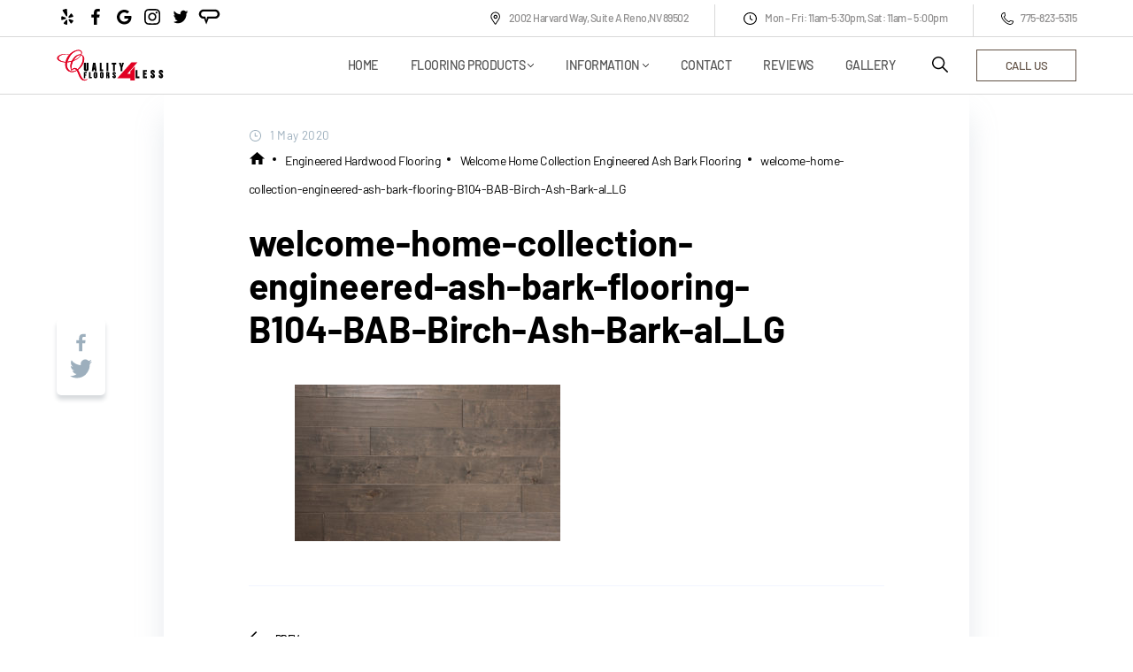

--- FILE ---
content_type: text/html; charset=UTF-8
request_url: https://www.qf4l.com/?attachment_id=5037
body_size: 19562
content:
<!DOCTYPE html><html lang="en-US"><head><meta charset="UTF-8"><meta http-equiv="X-UA-Compatible" content="IE=edge" /><meta name="viewport" content="width=device-width, initial-scale=1"><link href="https://www.qf4l.com/wp-content/themes/QF4L/dist/icons/favicon.ico" rel="icon" type="image/x-icon"><meta name='robots' content='index, follow, max-image-preview:large, max-snippet:-1, max-video-preview:-1' /><link media="all" href="https://www.qf4l.com/wp-content/cache/autoptimize/css/autoptimize_172a3327c1009a85a3ef89c7bd174f8d.css" rel="stylesheet"><link media="only screen and (max-width: 768px)" href="https://www.qf4l.com/wp-content/cache/autoptimize/css/autoptimize_6fe211f8bb15af76999ce9135805d7af.css" rel="stylesheet"><title>welcome-home-collection-engineered-ash-bark-flooring-B104-BAB-Birch-Ash-Bark-al_LG - Quality Floors 4 Less</title><link rel="canonical" href="https://www.qf4l.com/" /><meta property="og:locale" content="en_US" /><meta property="og:type" content="article" /><meta property="og:title" content="welcome-home-collection-engineered-ash-bark-flooring-B104-BAB-Birch-Ash-Bark-al_LG - Quality Floors 4 Less" /><meta property="og:url" content="https://www.qf4l.com/" /><meta property="og:site_name" content="Quality Floors 4 Less" /><meta property="article:publisher" content="https://www.facebook.com/Quality-Floors-4-Less-LLC-177714278954231/" /><meta property="article:modified_time" content="2020-05-02T01:14:50+00:00" /><meta property="og:image" content="https://www.qf4l.com" /><meta property="og:image:width" content="1536" /><meta property="og:image:height" content="908" /><meta property="og:image:type" content="image/jpeg" /><meta name="twitter:card" content="summary_large_image" /> <script type="application/ld+json" class="yoast-schema-graph">{"@context":"https://schema.org","@graph":[{"@type":"WebPage","@id":"https://www.qf4l.com/","url":"https://www.qf4l.com/","name":"welcome-home-collection-engineered-ash-bark-flooring-B104-BAB-Birch-Ash-Bark-al_LG - Quality Floors 4 Less","isPartOf":{"@id":"https://www.qf4l.com/#website"},"primaryImageOfPage":{"@id":"https://www.qf4l.com/#primaryimage"},"image":{"@id":"https://www.qf4l.com/#primaryimage"},"thumbnailUrl":"https://www.qf4l.com/wp-content/uploads/2020/05/welcome-home-collection-engineered-ash-bark-flooring-B104-BAB-Birch-Ash-Bark-al_LG.jpg","datePublished":"2020-05-02T01:14:41+00:00","dateModified":"2020-05-02T01:14:50+00:00","breadcrumb":{"@id":"https://www.qf4l.com/#breadcrumb"},"inLanguage":"en-US","potentialAction":[{"@type":"ReadAction","target":["https://www.qf4l.com/"]}]},{"@type":"ImageObject","inLanguage":"en-US","@id":"https://www.qf4l.com/#primaryimage","url":"https://www.qf4l.com/wp-content/uploads/2020/05/welcome-home-collection-engineered-ash-bark-flooring-B104-BAB-Birch-Ash-Bark-al_LG.jpg","contentUrl":"https://www.qf4l.com/wp-content/uploads/2020/05/welcome-home-collection-engineered-ash-bark-flooring-B104-BAB-Birch-Ash-Bark-al_LG.jpg","width":1536,"height":908,"caption":"welcome-home-collection-engineered-ash-bark-flooring-B104-BAB-Birch-Ash-Bark-al_LG"},{"@type":"BreadcrumbList","@id":"https://www.qf4l.com/#breadcrumb","itemListElement":[{"@type":"ListItem","position":1,"name":"Home","item":"https://www.qf4l.com/"},{"@type":"ListItem","position":2,"name":"Welcome Home Collection Engineered Ash Bark Flooring","item":"https://www.qf4l.com/flooring/engineered-hardwood/welcome-home-collection-ash-bark/"},{"@type":"ListItem","position":3,"name":"welcome-home-collection-engineered-ash-bark-flooring-B104-BAB-Birch-Ash-Bark-al_LG"}]},{"@type":"WebSite","@id":"https://www.qf4l.com/#website","url":"https://www.qf4l.com/","name":"Quality Floors 4 Less","description":"Reno Quality Floors and Installation Services","publisher":{"@id":"https://www.qf4l.com/#organization"},"potentialAction":[{"@type":"SearchAction","target":{"@type":"EntryPoint","urlTemplate":"https://www.qf4l.com/?s={search_term_string}"},"query-input":{"@type":"PropertyValueSpecification","valueRequired":true,"valueName":"search_term_string"}}],"inLanguage":"en-US"},{"@type":"Organization","@id":"https://www.qf4l.com/#organization","name":"Quality Floors 4 Less Reno","url":"https://www.qf4l.com/","logo":{"@type":"ImageObject","inLanguage":"en-US","@id":"https://www.qf4l.com/#/schema/logo/image/","url":"https://www.qf4l.com/wp-content/uploads/2021/02/qf4l.svg","contentUrl":"https://www.qf4l.com/wp-content/uploads/2021/02/qf4l.svg","width":1,"height":1,"caption":"Quality Floors 4 Less Reno"},"image":{"@id":"https://www.qf4l.com/#/schema/logo/image/"},"sameAs":["https://www.facebook.com/Quality-Floors-4-Less-LLC-177714278954231/"]}]}</script> <link rel="alternate" type="application/rss+xml" title="Quality Floors 4 Less &raquo; welcome-home-collection-engineered-ash-bark-flooring-B104-BAB-Birch-Ash-Bark-al_LG Comments Feed" href="https://www.qf4l.com/?attachment_id=5037/feed/" /> <script type="text/javascript" src="https://www.qf4l.com/wp-includes/js/jquery/jquery.min.js" id="jquery-core-js"></script> <script type="text/javascript" id="wc-add-to-cart-js-extra">var wc_add_to_cart_params = {"ajax_url":"\/wp-admin\/admin-ajax.php","wc_ajax_url":"\/?wc-ajax=%%endpoint%%","i18n_view_cart":"View cart","cart_url":"https:\/\/www.qf4l.com\/cart\/","is_cart":"","cart_redirect_after_add":"no"};</script> <script type="text/javascript" id="woocommerce-js-extra">var woocommerce_params = {"ajax_url":"\/wp-admin\/admin-ajax.php","wc_ajax_url":"\/?wc-ajax=%%endpoint%%","i18n_password_show":"Show password","i18n_password_hide":"Hide password"};</script> <link rel="https://api.w.org/" href="https://www.qf4l.com/wp-json/" /><link rel="alternate" title="JSON" type="application/json" href="https://www.qf4l.com/wp-json/wp/v2/media/5037" /> <noscript><style>.woocommerce-product-gallery{ opacity: 1 !important; }</style></noscript><link rel="icon" href="https://www.qf4l.com/wp-content/uploads/2021/02/cropped-favicon-32x32.png" sizes="32x32" /><link rel="icon" href="https://www.qf4l.com/wp-content/uploads/2021/02/cropped-favicon-192x192.png" sizes="192x192" /><link rel="apple-touch-icon" href="https://www.qf4l.com/wp-content/uploads/2021/02/cropped-favicon-180x180.png" /><meta name="msapplication-TileImage" content="https://www.qf4l.com/wp-content/uploads/2021/02/cropped-favicon-270x270.png" /></head><body class="attachment wp-singular attachment-template-default single single-attachment postid-5037 attachmentid-5037 attachment-jpeg wp-theme-QF4L page-body theme-QF4L woocommerce-no-js yith-wcan-free"><div class="modal modal-search d-none  search-model"><div class="modal-search__block"><form class="modal-search__block__form" id="searchform" method="get" action="https://www.qf4l.com/" role="search"> <input name="s" id="s" class="modal-search__block__form__input search__form"
 placeholder="Search"></form> <button class="modal-search__block__exit close-modal-search" type="button"> <svg width="20" height="20" viewBox="0 0 19 20" fill="none" xmlns="http://www.w3.org/2000/svg"> <path d="M2.64706 18.8031L9.59404 11.8562L16.541 18.8031L18.3971 16.947L11.4502 10L18.3971 3.05306L16.541 1.19702L9.59404 8.14392L2.64706 1.19702L0.791016 3.05306L7.73792 10L0.791016 16.947L2.64706 18.8031Z" fill="black"/> </svg> </button></div></div><header class="page-header"><div class="container containerBig page-header-preHeader"><div class="page-header__top-menu"><ul class="li-s-none list-social"><li class="list-social__item"> <a class="list-social__item__link" target="_blank" href="https://www.yelp.com/biz/quality-floors-4-less-reno-3"><svg width="24" height="24" viewBox="0 0 24 24" fill="none" xmlns="http://www.w3.org/2000/svg"> <path d="M18.824 16.675C18.719 17.401 17.237 19.284 16.555 19.557C16.323 19.65 16.098 19.627 15.918 19.489C15.802 19.399 15.683 19.217 14.085 16.623L13.61 15.85C13.427 15.573 13.462 15.208 13.688 14.93C13.911 14.66 14.237 14.56 14.52 14.668C14.536 14.676 15.715 15.065 15.715 15.065C18.403 15.948 18.49 15.982 18.606 16.067C18.776 16.206 18.855 16.423 18.82 16.675H18.824ZM13.438 12.729C13.248 12.44 13.251 12.099 13.448 11.864L14.194 10.845C15.836 8.61003 15.926 8.49202 16.037 8.41402C16.1334 8.35151 16.2449 8.31627 16.3597 8.31205C16.4745 8.30782 16.5883 8.33477 16.689 8.39003C17.34 8.70603 18.655 10.659 18.734 11.409V11.434C18.7482 11.5462 18.7315 11.66 18.6859 11.7634C18.6403 11.8668 18.5674 11.9559 18.475 12.021C18.352 12.1 18.24 12.146 15.184 12.887C14.701 13.01 14.432 13.077 14.274 13.134L14.295 13.111C13.993 13.202 13.655 13.056 13.464 12.754L13.438 12.729ZM11.563 11.57C11.417 11.616 10.972 11.755 10.424 10.868C10.424 10.868 6.73002 5.05502 6.64402 4.87602C6.59102 4.67502 6.65502 4.44703 6.83402 4.26303C7.38402 3.69403 10.368 2.85803 11.149 3.04803C11.404 3.11403 11.579 3.27502 11.64 3.50102C11.685 3.75102 12.048 9.14702 12.1 10.355C12.151 11.389 11.708 11.526 11.563 11.57ZM12.05 17.483C12.042 20.31 12.035 20.405 11.989 20.539C11.91 20.75 11.729 20.891 11.479 20.937C10.759 21.059 8.50702 20.227 8.03802 19.67C7.95251 19.5636 7.89817 19.4355 7.88102 19.3C7.86802 19.21 7.88102 19.12 7.91402 19.041C7.97102 18.895 8.04902 18.782 10.072 16.411L10.666 15.705C10.869 15.445 11.229 15.367 11.565 15.501C11.89 15.625 12.093 15.906 12.071 16.209V17.468L12.05 17.483ZM5.92002 15.675C5.69802 15.669 5.50002 15.535 5.38502 15.317C5.30202 15.155 5.24302 14.889 5.20502 14.565C5.10302 13.591 5.22802 12.121 5.51902 11.654C5.65702 11.44 5.85702 11.327 6.07802 11.335C6.22402 11.335 6.35402 11.381 9.24502 12.571L10.093 12.908C10.395 13.019 10.582 13.335 10.565 13.695C10.543 14.043 10.341 14.311 10.044 14.391L8.84202 14.773C6.15302 15.637 6.06402 15.661 5.92302 15.65L5.92002 15.675ZM17.14 20.997H17.136L17.133 21L17.14 20.997Z" fill="black"/> </svg> </a></li><li class="list-social__item"> <a class="list-social__item__link" target="_blank" href="https://www.facebook.com/Quality-Floors-4-Less-LLC-177714278954231/"><svg width="24" height="24" viewBox="0 0 24 24" fill="none" xmlns="http://www.w3.org/2000/svg"> <path d="M13.397 20.997V12.801H16.162L16.573 9.59205H13.397V7.54805C13.397 6.62205 13.655 5.98805 14.984 5.98805H16.668V3.12705C15.8487 3.03924 15.0251 2.99684 14.201 3.00005C11.757 3.00005 10.079 4.49205 10.079 7.23105V9.58605H7.33203V12.795H10.085V20.997H13.397Z" fill="black"/> </svg> </a></li><li class="list-social__item"> <a class="list-social__item__link" target="_blank" href="https://www.google.com/search?hl=us-US&gl=us&q=Quality+Floors+4+Less,+2002+Harvard+Way+A,+Reno,+NV+89502"><svg width="24" height="24" viewBox="0 0 24 24" fill="none" xmlns="http://www.w3.org/2000/svg"> <path d="M20.3302 11.0682C20.4104 11.4846 20.4677 11.9011 20.4677 12.4413C20.4677 17.1572 17.2475 20.5 12.4 20.5C7.75882 20.5 4 16.8083 4 12.25C4 7.69166 7.75882 4 12.4 4C14.6691 4 16.5599 4.81035 18.0267 6.16098L15.7462 8.31071C15.1274 7.72543 14.0387 7.03888 12.4 7.03888C9.53507 7.03888 7.19725 9.36869 7.19725 12.25C7.19725 15.1313 9.53507 17.4611 12.4 17.4611C15.7233 17.4611 16.9724 15.1088 17.1672 13.9045H12.4V11.0681L20.3302 11.0682Z" fill="black"/> </svg> </a></li><li class="list-social__item"> <a class="list-social__item__link" target="_blank" href="https://www.instagram.com/qualityfloors4less/"><svg width="24" height="24" viewBox="0 0 24 24" fill="none" xmlns="http://www.w3.org/2000/svg"> <path d="M20.9825 8.29205C20.9403 7.33564 20.7857 6.67812 20.5641 6.10836C20.3356 5.50359 19.9839 4.96213 19.5232 4.51201C19.0731 4.05489 18.5281 3.69969 17.9303 3.4747C17.3573 3.25315 16.7032 3.09848 15.7468 3.05632C14.7832 3.01058 14.4773 3 12.0335 3C9.58966 3 9.28377 3.01058 8.32379 3.05274C7.36738 3.09491 6.70986 3.24971 6.14024 3.47113C5.53532 3.69969 4.99387 4.05132 4.54375 4.51201C4.08663 4.96213 3.73157 5.50716 3.50644 6.10493C3.28489 6.67812 3.13022 7.33207 3.08805 8.28848C3.04231 9.25203 3.03174 9.55792 3.03174 12.0018C3.03174 14.4456 3.04231 14.7515 3.08448 15.7115C3.12665 16.6679 3.28145 17.3254 3.50301 17.8952C3.73157 18.4999 4.08663 19.0414 4.54375 19.4915C4.99387 19.9486 5.5389 20.3038 6.13667 20.5288C6.70986 20.7504 7.36381 20.905 8.32035 20.9472C9.2802 20.9895 9.58623 20.9999 12.0301 20.9999C14.4739 20.9999 14.7798 20.9895 15.7398 20.9472C16.6962 20.905 17.3537 20.7504 17.9233 20.5288C19.133 20.0611 20.0894 19.1047 20.5571 17.8952C20.7785 17.322 20.9333 16.6679 20.9755 15.7115C21.0177 14.7515 21.0283 14.4456 21.0283 12.0018C21.0283 9.55792 21.0247 9.25203 20.9825 8.29205ZM19.3616 15.6411C19.3228 16.5202 19.1752 16.9949 19.0521 17.3114C18.7497 18.0956 18.1273 18.7179 17.3431 19.0204C17.0267 19.1434 16.5485 19.2911 15.6729 19.3297C14.7235 19.372 14.4387 19.3824 12.0371 19.3824C9.6354 19.3824 9.34709 19.372 8.40112 19.3297C7.52204 19.2911 7.04734 19.1434 6.73087 19.0204C6.34064 18.8761 5.98544 18.6476 5.69713 18.3487C5.39824 18.0568 5.16968 17.7052 5.02546 17.315C4.90239 16.9985 4.75473 16.5202 4.71613 15.6447C4.67383 14.6953 4.66339 14.4104 4.66339 12.0088C4.66339 9.6071 4.67383 9.31879 4.71613 8.37295C4.75473 7.49387 4.90239 7.01917 5.02546 6.7027C5.16968 6.31234 5.39824 5.95727 5.7007 5.66883C5.99245 5.36994 6.34408 5.14138 6.73444 4.99729C7.05091 4.87422 7.52918 4.72656 8.40469 4.68783C9.35409 4.64566 9.63897 4.63509 12.0405 4.63509C14.4457 4.63509 14.7305 4.64566 15.6765 4.68783C16.5555 4.72656 17.0302 4.87422 17.3467 4.99729C17.7369 5.14138 18.0921 5.36994 18.3804 5.66883C18.6793 5.96071 18.9079 6.31234 19.0521 6.7027C19.1752 7.01917 19.3228 7.49731 19.3616 8.37295C19.4037 9.32236 19.4143 9.6071 19.4143 12.0088C19.4143 14.4104 19.4037 14.6917 19.3616 15.6411Z" fill="black"/> <path d="M12.0334 7.37781C9.48061 7.37781 7.40942 9.44886 7.40942 12.0018C7.40942 14.5547 9.48061 16.6257 12.0334 16.6257C14.5863 16.6257 16.6573 14.5547 16.6573 12.0018C16.6573 9.44886 14.5863 7.37781 12.0334 7.37781ZM12.0334 15.0012C10.3773 15.0012 9.03393 13.658 9.03393 12.0018C9.03393 10.3455 10.3773 9.00232 12.0334 9.00232C13.6896 9.00232 15.0328 10.3455 15.0328 12.0018C15.0328 13.658 13.6896 15.0012 12.0334 15.0012V15.0012Z" fill="black"/> <path d="M17.9198 7.19496C17.9198 7.79108 17.4365 8.27444 16.8402 8.27444C16.2441 8.27444 15.7607 7.79108 15.7607 7.19496C15.7607 6.5987 16.2441 6.11548 16.8402 6.11548C17.4365 6.11548 17.9198 6.5987 17.9198 7.19496V7.19496Z" fill="black"/> </svg> </a></li><li class="list-social__item"> <a class="list-social__item__link" target="_blank" href="https://twitter.com/LessFloors4"><svg width="24" height="24" viewBox="0 0 24 24" fill="none" xmlns="http://www.w3.org/2000/svg"> <path d="M20.307 6.45284C19.8444 7.19417 19.2767 7.82612 18.6041 8.3487C18.6107 8.48885 18.6141 8.64725 18.6141 8.82391C18.6141 9.80548 18.4812 10.7882 18.2155 11.7722C17.9498 12.7562 17.5439 13.698 16.9979 14.5976C16.4518 15.4973 15.8014 16.2943 15.0466 16.9887C14.2918 17.6832 13.3844 18.2368 12.3246 18.6498C11.2647 19.0627 10.1289 19.2692 8.91694 19.2692C7.02557 19.2692 5.28381 18.7192 3.69165 17.6192C3.97424 17.6531 4.24527 17.67 4.50473 17.67C6.08482 17.67 7.49608 17.1457 8.73854 16.0972C8.00181 16.0827 7.34202 15.8384 6.75916 15.3644C6.1763 14.8904 5.77519 14.2846 5.55583 13.5473C5.77266 13.5918 5.98666 13.614 6.19782 13.614C6.50179 13.614 6.80089 13.5713 7.09512 13.4858C6.3089 13.3162 5.65667 12.8945 5.13841 12.2204C4.62018 11.5465 4.36105 10.7685 4.36105 9.88669V9.84125C4.84364 10.1291 5.3584 10.2822 5.90532 10.3005C5.43957 9.96608 5.0703 9.52993 4.79751 8.9921C4.5247 8.45426 4.3883 7.87223 4.3883 7.246C4.3883 6.58554 4.54194 5.97052 4.84923 5.40095C5.70423 6.53114 6.74024 7.43442 7.95727 8.1108C9.17431 8.78719 10.48 9.16283 11.8742 9.23774C11.8148 8.97078 11.785 8.6922 11.7849 8.40199C11.7849 7.3887 12.1178 6.5235 12.7836 5.80639C13.4494 5.08927 14.2526 4.73071 15.1933 4.73071C16.1782 4.73071 17.0078 5.11701 17.6821 5.88959C18.4524 5.72521 19.1738 5.42791 19.846 4.99767C19.587 5.87569 19.0879 6.55303 18.3488 7.02968C19.0281 6.94272 19.6809 6.75044 20.307 6.45284Z" fill="black"/> </svg> </a></li><li class="list-social__item"> <a class="list-social__item__link" target="_blank" href="https://www.angieslist.com/companylist/us/nv/reno/quality-floors-4-less-reviews-6369988.html"><svg width="25" height="23" viewBox="0 0 25 23" fill="none" xmlns="http://www.w3.org/2000/svg"> <path d="M18.8098 11.7761H10.1563L9.07446 15.9227L7.99268 11.7761H6.00964C4.38733 11.7761 3.125 10.5142 3.125 8.89148C3.125 7.2688 4.38696 6.00684 6.00964 6.00684H18.8098C20.4321 6.00684 21.6945 7.2688 21.6945 8.89148C21.6945 10.5142 20.4325 11.7761 18.8098 11.7761ZM18.8098 3.66309H6.00964C4.62337 3.66435 3.29424 4.2156 2.314 5.19584C1.33376 6.17608 0.782511 7.50521 0.78125 8.89148C0.782511 10.2777 1.33376 11.6069 2.314 12.5871C3.29424 13.5674 4.62337 14.1186 6.00964 14.1199H6.55054L9.07446 20.6102L11.5984 14.1199H18.9904C20.3766 14.1186 21.7058 13.5674 22.686 12.5871C23.6662 11.6069 24.2175 10.2777 24.2188 8.89148C24.0386 6.00684 21.6948 3.66309 18.8098 3.66309" fill="black"/> </svg> </a></li></ul><ul class="li-s-none contact-header"><li class="contact-header__item"> <a target="_blank" class="contact-header__item__link" href="https://goo.gl/maps/UTm5CZo43c2rgBKm9"> <svg width="15" height="15" viewBox="0 0 15 15" fill="none" xmlns="http://www.w3.org/2000/svg"> <path d="M7.81445 3.73804C7.36945 3.73804 6.93443 3.87 6.56442 4.11723C6.19441 4.36446 5.90602 4.71587 5.73573 5.127C5.56543 5.53813 5.52087 5.99053 5.60769 6.42699C5.6945 6.86345 5.9088 7.26436 6.22346 7.57903C6.53813 7.89369 6.93904 8.10799 7.3755 8.1948C7.81196 8.28162 8.26436 8.23706 8.67549 8.06677C9.08662 7.89647 9.43803 7.60808 9.68526 7.23807C9.93249 6.86806 10.0645 6.43304 10.0645 5.98804C10.0638 5.39151 9.8265 4.81961 9.40469 4.3978C8.98288 3.97599 8.41098 3.73872 7.81445 3.73804ZM7.81445 7.11304C7.59195 7.11304 7.37444 7.04706 7.18944 6.92344C7.00443 6.79982 6.86024 6.62412 6.77509 6.41856C6.68994 6.21299 6.66766 5.98679 6.71107 5.76856C6.75448 5.55033 6.86162 5.34988 7.01896 5.19254C7.17629 5.03521 7.37675 4.92806 7.59498 4.88465C7.81321 4.84124 8.0394 4.86352 8.24497 4.94867C8.45054 5.03382 8.62624 5.17801 8.74986 5.36302C8.87347 5.54803 8.93945 5.76553 8.93945 5.98804C8.93911 6.2863 8.82047 6.57225 8.60957 6.78315C8.39866 6.99406 8.11272 7.11269 7.81445 7.11304Z" fill="black"/> <path d="M11.3855 2.06631C10.4595 1.14049 9.2233 0.590513 7.91558 0.522529C6.60787 0.454545 5.32133 0.873374 4.30426 1.69818C3.28719 2.52299 2.61169 3.6953 2.40815 4.98886C2.2046 6.28242 2.48743 7.60553 3.20205 8.70283L6.88429 14.3557C6.96623 14.4815 7.07827 14.5848 7.21026 14.6564C7.34224 14.7279 7.48999 14.7654 7.64011 14.7654C7.79024 14.7654 7.93798 14.7279 8.06997 14.6564C8.20195 14.5848 8.31399 14.4815 8.39593 14.3557L12.0783 8.70283C12.7414 7.68493 13.0344 6.47003 12.9083 5.26177C12.7822 4.05351 12.2445 2.92533 11.3855 2.06631ZM11.2617 8.17087L7.64013 13.7305L4.01849 8.17087C2.90992 6.46906 3.14768 4.19163 4.58383 2.75542C4.98518 2.35406 5.46166 2.03568 5.98607 1.81846C6.51047 1.60124 7.07252 1.48944 7.64013 1.48944C8.20774 1.48944 8.76979 1.60124 9.29419 1.81846C9.81859 2.03568 10.2951 2.35406 10.6964 2.75542C12.1326 4.19163 12.3703 6.46906 11.2617 8.17087Z" fill="black"/> </svg> 2002 Harvard Way, Suite A Reno,NV 89502 </a></li><li class="contact-header__item"> <svg width="17" height="16" viewBox="0 0 17 16" fill="none" xmlns="http://www.w3.org/2000/svg"> <path d="M11.1719 9.23591L9.08008 7.77302V4.78982C9.08008 4.48904 8.81934 4.24841 8.5 4.24841C8.17774 4.24841 7.91992 4.49177 7.91992 4.78982V8.04372C7.91992 8.21325 8.00488 8.37458 8.15137 8.47848L10.4746 10.1054C10.5801 10.1793 10.7002 10.2148 10.8233 10.2148C10.999 10.2148 11.1748 10.141 11.2891 9.99606C11.4824 9.75544 11.4297 9.41637 11.1719 9.23591Z" fill="black"/> <path d="M8.5 1C4.36328 1 1 4.13906 1 8C1 11.8609 4.36328 15 8.5 15C12.6367 15 16 11.8609 16 8C16 4.13906 12.6367 1 8.5 1ZM8.5 13.9145C5.00488 13.9145 2.16309 11.2594 2.16309 8C2.16309 4.74063 5.00488 2.08555 8.5 2.08555C11.9951 2.08555 14.8369 4.74063 14.8369 8C14.8369 11.2594 11.9951 13.9145 8.5 13.9145Z" fill="black"/> </svg> Mon – Fri: 11am-5:30pm, Sat: 11am – 5:00pm</li><li class="contact-header__item"> <a class="contact-header__item__link" href="tel:7758235315"> <svg width="14" height="14" viewBox="0 0 14 14" fill="none" xmlns="http://www.w3.org/2000/svg"> <g clip-path="url(#clip0)"> <path d="M10.0614 14C9.61019 14 9.16175 13.9207 8.72425 13.7621C6.79379 13.0621 5.00277 11.9191 3.54261 10.459C2.08246 8.99883 0.939488 7.20781 0.236754 5.27734C0.0125349 4.65664 -0.0558245 4.0168 0.0398786 3.37422C0.127379 2.77266 0.362535 2.1875 0.715269 1.68437C1.07074 1.17852 1.54105 0.757422 2.08246 0.467578C2.65668 0.155859 3.28558 0 3.9473 0C4.15238 0 4.33285 0.144922 4.37386 0.344531L5.06019 3.54922C5.09027 3.69414 5.04652 3.84453 4.94261 3.95117L3.76957 5.12422C4.87699 7.32539 6.67347 9.12187 8.87191 10.2266L10.045 9.05352C10.1489 8.94961 10.302 8.90312 10.4469 8.93594L13.6516 9.62227C13.8539 9.66602 13.9961 9.84375 13.9961 10.0488C13.9961 10.7133 13.8403 11.3395 13.5286 11.9164C13.2387 12.4551 12.8176 12.9281 12.3118 13.2836C11.8086 13.6363 11.2235 13.8687 10.6219 13.959C10.436 13.9863 10.2473 14 10.0614 14ZM3.5973 0.894141C2.7223 0.989844 1.94574 1.44922 1.43168 2.18477C0.851988 3.01328 0.715269 4.03047 1.0598 4.97656C2.40785 8.68984 5.30902 11.591 9.0223 12.9391C9.9684 13.2836 10.9883 13.1469 11.8141 12.5672C12.5496 12.0504 13.009 11.2738 13.1047 10.4016L10.4989 9.84102L9.27386 11.066C9.14261 11.1973 8.94574 11.2301 8.77894 11.1535C6.17582 9.93125 4.07035 7.82305 2.84535 5.21992C2.76605 5.05312 2.8016 4.85625 2.93285 4.725L4.15785 3.5L3.5973 0.894141Z" fill="black"/> </g> <defs> <clipPath id="clip0"> <rect width="14" height="14" fill="white"/> </clipPath> </defs> </svg> 775-823-5315 </a></li></ul></div></div><div class="header-info js--sticky-menu"><div class="container containerBig"> <a href="https://www.qf4l.com/" rel="home" class="logo"> <noscript><img src="https://www.qf4l.com/wp-content/uploads/2021/02/qf4l.svg"
 alt="Quality Floors 4 Less" class="logo__img"></noscript><img src='data:image/svg+xml,%3Csvg%20xmlns=%22http://www.w3.org/2000/svg%22%20viewBox=%220%200%20210%20140%22%3E%3C/svg%3E' data-src="https://www.qf4l.com/wp-content/uploads/2021/02/qf4l.svg"
 alt="Quality Floors 4 Less" class="lazyload logo__img"> </a><div class="header-info__menu"><nav class="main-nav" role="navigation"><ul id="menu-header" class="li-s-none header-nav__list"><li id="menu-item-8222" class="menu-item menu-item-type-post_type menu-item-object-page menu-item-home menu-item-8222"><a href="https://www.qf4l.com/">Home</a></li><li id="menu-item-8220" class="menu-item menu-item-type-post_type menu-item-object-page menu-item-has-children menu-item-8220"><a href="https://www.qf4l.com/flooring-products/">Flooring Products</a><ul class="sub-menu"><li id="menu-item-8448" class="menu-item menu-item-type-taxonomy menu-item-object-product_cat menu-item-8448"><a href="https://www.qf4l.com/flooring-products/solid-hardwood/">Solid Hardwood Flooring</a></li><li id="menu-item-8386" class="menu-item menu-item-type-taxonomy menu-item-object-product_cat menu-item-8386"><a href="https://www.qf4l.com/flooring-products/engineered-hardwood/">Engineered Hardwood Flooring</a></li><li id="menu-item-8388" class="menu-item menu-item-type-taxonomy menu-item-object-product_cat menu-item-8388"><a href="https://www.qf4l.com/flooring-products/laminate/">Laminate Flooring</a></li><li id="menu-item-8393" class="menu-item menu-item-type-taxonomy menu-item-object-product_cat menu-item-8393"><a href="https://www.qf4l.com/flooring-products/luxury-vinyl/">Luxury Vinyl Flooring</a></li><li id="menu-item-8391" class="menu-item menu-item-type-taxonomy menu-item-object-product_cat menu-item-8391"><a href="https://www.qf4l.com/flooring-products/rigid-core-lvt/">Rigid Core LVT Flooring</a></li><li id="menu-item-8387" class="menu-item menu-item-type-taxonomy menu-item-object-product_cat menu-item-8387"><a href="https://www.qf4l.com/flooring-products/rigid-core-spc/">Rigid Core SPC Flooring</a></li><li id="menu-item-10126" class="menu-item menu-item-type-taxonomy menu-item-object-product_cat menu-item-10126"><a href="https://www.qf4l.com/flooring-products/spc-max-flooring/">SPC MAX Flooring</a></li><li id="menu-item-8389" class="menu-item menu-item-type-taxonomy menu-item-object-product_cat menu-item-8389"><a href="https://www.qf4l.com/flooring-products/waterproof-wpc/">Waterproof WPC Flooring</a></li><li id="menu-item-8392" class="menu-item menu-item-type-taxonomy menu-item-object-product_cat menu-item-8392"><a href="https://www.qf4l.com/flooring-products/wool-carpets-rugs/">Wool Carpets &#038; Rugs Floors</a></li><li id="menu-item-8394" class="menu-item menu-item-type-taxonomy menu-item-object-product_cat menu-item-8394"><a href="https://www.qf4l.com/flooring-products/porcelain-tile/">Porcelain Tile Flooring</a></li></ul></li><li id="menu-item-9" class="menu-item menu-item-type-custom menu-item-object-custom menu-item-has-children menu-item-9"><a href="https://www.qf4l.com/about/">Information</a><ul class="sub-menu"><li id="menu-item-196" class="menu-item menu-item-type-post_type menu-item-object-page menu-item-196"><a href="https://www.qf4l.com/about/">About</a></li><li id="menu-item-194" class="menu-item menu-item-type-post_type menu-item-object-page menu-item-194"><a href="https://www.qf4l.com/buy-local/">Buy Local</a></li><li id="menu-item-193" class="menu-item menu-item-type-post_type menu-item-object-page menu-item-193"><a href="https://www.qf4l.com/qa/">Q&#038;A</a></li><li id="menu-item-192" class="menu-item menu-item-type-post_type menu-item-object-page menu-item-192"><a href="https://www.qf4l.com/whats-in-your-carpet/">What’s in your Carpet?</a></li><li id="menu-item-195" class="menu-item menu-item-type-post_type menu-item-object-page menu-item-195"><a href="https://www.qf4l.com/choosing-proper-flooring-products/">Choosing Proper Flooring Products</a></li><li id="menu-item-383" class="menu-item menu-item-type-custom menu-item-object-custom menu-item-383"><a href="https://www.facebook.com/media/set/?set=a.177736092285383.44930.177714278954231&#038;closeTheater=1">Our Work in Pictures</a></li><li id="menu-item-800" class="menu-item menu-item-type-post_type menu-item-object-page menu-item-800"><a href="https://www.qf4l.com/sitemap/">Site Map</a></li></ul></li><li id="menu-item-125" class="menu-item menu-item-type-post_type menu-item-object-page menu-item-125"><a href="https://www.qf4l.com/contact/">Contact</a></li><li id="menu-item-186" class="menu-item menu-item-type-post_type menu-item-object-page menu-item-186"><a href="https://www.qf4l.com/testimonials/">Reviews</a></li><li id="menu-item-8285" class="menu-item menu-item-type-post_type menu-item-object-page menu-item-8285"><a href="https://www.qf4l.com/portfolio-floors/">Gallery</a></li></ul></nav> <button class="header-info__menu__search active-modal-search"> <svg width="20" height="20" viewBox="0 0 20 20" fill="none" xmlns="http://www.w3.org/2000/svg"> <path d="M18.891 17.8293L13.6598 12.6016C14.6512 11.3781 15.2488 9.8207 15.2488 8.12617C15.2488 4.1957 12.0531 1 8.12617 1C4.19922 1 1 4.1957 1 8.12617C1 12.0566 4.1957 15.2523 8.12617 15.2523C9.8207 15.2523 11.3781 14.6547 12.6016 13.6633L17.8293 18.891C17.977 19.0387 18.2125 19.0387 18.3602 18.891L18.891 18.3602C19.0352 18.2125 19.0352 17.977 18.891 17.8293ZM8.12617 13.7512C5.02539 13.7512 2.50117 11.227 2.50117 8.12617C2.50117 5.02539 5.02539 2.50117 8.12617 2.50117C11.227 2.50117 13.7512 5.02539 13.7512 8.12617C13.7512 11.227 11.227 13.7512 8.12617 13.7512Z" fill="black"/> </svg> </button> <a class="header-info__menu__call" href="https://www.qf4l.com/contact/"> call us </a> <button class="menu-btn js--menu-btn"> <span class="menu-btn__span"></span> </button></div></div></div><div class="header-info-block"></div><div class="menu-mob js--menu-mob"><div class="menu-mob__search-block"><div class="container"><form class="modal-search__block__form" id="searchform" method="get" action="https://www.qf4l.com/" role="search"> <input name="s" id="s" class="modal-search__block__form__input search__form"
 placeholder="Search"></form></div></div><div class="menu-mob__nav"><div class="container"><nav class="main-nav" role="navigation"><ul id="menu-header-1" class="li-s-none menu-mob__list"><li class="menu-item menu-item-type-post_type menu-item-object-page menu-item-home menu-item-8222"><a href="https://www.qf4l.com/">Home</a></li><li class="menu-item menu-item-type-post_type menu-item-object-page menu-item-has-children menu-item-8220"><a href="https://www.qf4l.com/flooring-products/">Flooring Products</a><ul class="sub-menu"><li class="menu-item menu-item-type-taxonomy menu-item-object-product_cat menu-item-8448"><a href="https://www.qf4l.com/flooring-products/solid-hardwood/">Solid Hardwood Flooring</a></li><li class="menu-item menu-item-type-taxonomy menu-item-object-product_cat menu-item-8386"><a href="https://www.qf4l.com/flooring-products/engineered-hardwood/">Engineered Hardwood Flooring</a></li><li class="menu-item menu-item-type-taxonomy menu-item-object-product_cat menu-item-8388"><a href="https://www.qf4l.com/flooring-products/laminate/">Laminate Flooring</a></li><li class="menu-item menu-item-type-taxonomy menu-item-object-product_cat menu-item-8393"><a href="https://www.qf4l.com/flooring-products/luxury-vinyl/">Luxury Vinyl Flooring</a></li><li class="menu-item menu-item-type-taxonomy menu-item-object-product_cat menu-item-8391"><a href="https://www.qf4l.com/flooring-products/rigid-core-lvt/">Rigid Core LVT Flooring</a></li><li class="menu-item menu-item-type-taxonomy menu-item-object-product_cat menu-item-8387"><a href="https://www.qf4l.com/flooring-products/rigid-core-spc/">Rigid Core SPC Flooring</a></li><li class="menu-item menu-item-type-taxonomy menu-item-object-product_cat menu-item-10126"><a href="https://www.qf4l.com/flooring-products/spc-max-flooring/">SPC MAX Flooring</a></li><li class="menu-item menu-item-type-taxonomy menu-item-object-product_cat menu-item-8389"><a href="https://www.qf4l.com/flooring-products/waterproof-wpc/">Waterproof WPC Flooring</a></li><li class="menu-item menu-item-type-taxonomy menu-item-object-product_cat menu-item-8392"><a href="https://www.qf4l.com/flooring-products/wool-carpets-rugs/">Wool Carpets &#038; Rugs Floors</a></li><li class="menu-item menu-item-type-taxonomy menu-item-object-product_cat menu-item-8394"><a href="https://www.qf4l.com/flooring-products/porcelain-tile/">Porcelain Tile Flooring</a></li></ul></li><li class="menu-item menu-item-type-custom menu-item-object-custom menu-item-has-children menu-item-9"><a href="https://www.qf4l.com/about/">Information</a><ul class="sub-menu"><li class="menu-item menu-item-type-post_type menu-item-object-page menu-item-196"><a href="https://www.qf4l.com/about/">About</a></li><li class="menu-item menu-item-type-post_type menu-item-object-page menu-item-194"><a href="https://www.qf4l.com/buy-local/">Buy Local</a></li><li class="menu-item menu-item-type-post_type menu-item-object-page menu-item-193"><a href="https://www.qf4l.com/qa/">Q&#038;A</a></li><li class="menu-item menu-item-type-post_type menu-item-object-page menu-item-192"><a href="https://www.qf4l.com/whats-in-your-carpet/">What’s in your Carpet?</a></li><li class="menu-item menu-item-type-post_type menu-item-object-page menu-item-195"><a href="https://www.qf4l.com/choosing-proper-flooring-products/">Choosing Proper Flooring Products</a></li><li class="menu-item menu-item-type-custom menu-item-object-custom menu-item-383"><a href="https://www.facebook.com/media/set/?set=a.177736092285383.44930.177714278954231&#038;closeTheater=1">Our Work in Pictures</a></li><li class="menu-item menu-item-type-post_type menu-item-object-page menu-item-800"><a href="https://www.qf4l.com/sitemap/">Site Map</a></li></ul></li><li class="menu-item menu-item-type-post_type menu-item-object-page menu-item-125"><a href="https://www.qf4l.com/contact/">Contact</a></li><li class="menu-item menu-item-type-post_type menu-item-object-page menu-item-186"><a href="https://www.qf4l.com/testimonials/">Reviews</a></li><li class="menu-item menu-item-type-post_type menu-item-object-page menu-item-8285"><a href="https://www.qf4l.com/portfolio-floors/">Gallery</a></li></ul></nav></div></div><div class="menu-mob__contact"><div class="container"><ul class="li-s-none contact-header"><li class="contact-header__item"> <a target="_blank" class="contact-header__item__link" href="https://goo.gl/maps/UTm5CZo43c2rgBKm9"> <svg width="15" height="15" viewBox="0 0 15 15" fill="none" xmlns="http://www.w3.org/2000/svg"> <path d="M7.81445 3.73804C7.36945 3.73804 6.93443 3.87 6.56442 4.11723C6.19441 4.36446 5.90602 4.71587 5.73573 5.127C5.56543 5.53813 5.52087 5.99053 5.60769 6.42699C5.6945 6.86345 5.9088 7.26436 6.22346 7.57903C6.53813 7.89369 6.93904 8.10799 7.3755 8.1948C7.81196 8.28162 8.26436 8.23706 8.67549 8.06677C9.08662 7.89647 9.43803 7.60808 9.68526 7.23807C9.93249 6.86806 10.0645 6.43304 10.0645 5.98804C10.0638 5.39151 9.8265 4.81961 9.40469 4.3978C8.98288 3.97599 8.41098 3.73872 7.81445 3.73804ZM7.81445 7.11304C7.59195 7.11304 7.37444 7.04706 7.18944 6.92344C7.00443 6.79982 6.86024 6.62412 6.77509 6.41856C6.68994 6.21299 6.66766 5.98679 6.71107 5.76856C6.75448 5.55033 6.86162 5.34988 7.01896 5.19254C7.17629 5.03521 7.37675 4.92806 7.59498 4.88465C7.81321 4.84124 8.0394 4.86352 8.24497 4.94867C8.45054 5.03382 8.62624 5.17801 8.74986 5.36302C8.87347 5.54803 8.93945 5.76553 8.93945 5.98804C8.93911 6.2863 8.82047 6.57225 8.60957 6.78315C8.39866 6.99406 8.11272 7.11269 7.81445 7.11304Z" fill="black"/> <path d="M11.3855 2.06631C10.4595 1.14049 9.2233 0.590513 7.91558 0.522529C6.60787 0.454545 5.32133 0.873374 4.30426 1.69818C3.28719 2.52299 2.61169 3.6953 2.40815 4.98886C2.2046 6.28242 2.48743 7.60553 3.20205 8.70283L6.88429 14.3557C6.96623 14.4815 7.07827 14.5848 7.21026 14.6564C7.34224 14.7279 7.48999 14.7654 7.64011 14.7654C7.79024 14.7654 7.93798 14.7279 8.06997 14.6564C8.20195 14.5848 8.31399 14.4815 8.39593 14.3557L12.0783 8.70283C12.7414 7.68493 13.0344 6.47003 12.9083 5.26177C12.7822 4.05351 12.2445 2.92533 11.3855 2.06631ZM11.2617 8.17087L7.64013 13.7305L4.01849 8.17087C2.90992 6.46906 3.14768 4.19163 4.58383 2.75542C4.98518 2.35406 5.46166 2.03568 5.98607 1.81846C6.51047 1.60124 7.07252 1.48944 7.64013 1.48944C8.20774 1.48944 8.76979 1.60124 9.29419 1.81846C9.81859 2.03568 10.2951 2.35406 10.6964 2.75542C12.1326 4.19163 12.3703 6.46906 11.2617 8.17087Z" fill="black"/> </svg> 2002 Harvard Way, Suite A Reno,NV 89502 </a></li><li class="contact-header__item"> <svg width="17" height="16" viewBox="0 0 17 16" fill="none" xmlns="http://www.w3.org/2000/svg"> <path d="M11.1719 9.23591L9.08008 7.77302V4.78982C9.08008 4.48904 8.81934 4.24841 8.5 4.24841C8.17774 4.24841 7.91992 4.49177 7.91992 4.78982V8.04372C7.91992 8.21325 8.00488 8.37458 8.15137 8.47848L10.4746 10.1054C10.5801 10.1793 10.7002 10.2148 10.8233 10.2148C10.999 10.2148 11.1748 10.141 11.2891 9.99606C11.4824 9.75544 11.4297 9.41637 11.1719 9.23591Z" fill="black"/> <path d="M8.5 1C4.36328 1 1 4.13906 1 8C1 11.8609 4.36328 15 8.5 15C12.6367 15 16 11.8609 16 8C16 4.13906 12.6367 1 8.5 1ZM8.5 13.9145C5.00488 13.9145 2.16309 11.2594 2.16309 8C2.16309 4.74063 5.00488 2.08555 8.5 2.08555C11.9951 2.08555 14.8369 4.74063 14.8369 8C14.8369 11.2594 11.9951 13.9145 8.5 13.9145Z" fill="black"/> </svg> Mon – Fri: 11am-5:30pm, Sat: 11am – 5:00pm</li><li class="contact-header__item"> <a class="contact-header__item__link" href="tel:7758235315"> <svg width="14" height="14" viewBox="0 0 14 14" fill="none" xmlns="http://www.w3.org/2000/svg"> <g clip-path="url(#clip0)"> <path d="M10.0614 14C9.61019 14 9.16175 13.9207 8.72425 13.7621C6.79379 13.0621 5.00277 11.9191 3.54261 10.459C2.08246 8.99883 0.939488 7.20781 0.236754 5.27734C0.0125349 4.65664 -0.0558245 4.0168 0.0398786 3.37422C0.127379 2.77266 0.362535 2.1875 0.715269 1.68437C1.07074 1.17852 1.54105 0.757422 2.08246 0.467578C2.65668 0.155859 3.28558 0 3.9473 0C4.15238 0 4.33285 0.144922 4.37386 0.344531L5.06019 3.54922C5.09027 3.69414 5.04652 3.84453 4.94261 3.95117L3.76957 5.12422C4.87699 7.32539 6.67347 9.12187 8.87191 10.2266L10.045 9.05352C10.1489 8.94961 10.302 8.90312 10.4469 8.93594L13.6516 9.62227C13.8539 9.66602 13.9961 9.84375 13.9961 10.0488C13.9961 10.7133 13.8403 11.3395 13.5286 11.9164C13.2387 12.4551 12.8176 12.9281 12.3118 13.2836C11.8086 13.6363 11.2235 13.8687 10.6219 13.959C10.436 13.9863 10.2473 14 10.0614 14ZM3.5973 0.894141C2.7223 0.989844 1.94574 1.44922 1.43168 2.18477C0.851988 3.01328 0.715269 4.03047 1.0598 4.97656C2.40785 8.68984 5.30902 11.591 9.0223 12.9391C9.9684 13.2836 10.9883 13.1469 11.8141 12.5672C12.5496 12.0504 13.009 11.2738 13.1047 10.4016L10.4989 9.84102L9.27386 11.066C9.14261 11.1973 8.94574 11.2301 8.77894 11.1535C6.17582 9.93125 4.07035 7.82305 2.84535 5.21992C2.76605 5.05312 2.8016 4.85625 2.93285 4.725L4.15785 3.5L3.5973 0.894141Z" fill="black"/> </g> <defs> <clipPath id="clip0"> <rect width="14" height="14" fill="white"/> </clipPath> </defs> </svg> 775-823-5315 </a></li></ul><ul class="li-s-none list-social"><li class="list-social__item"> <a class="list-social__item__link" target="_blank" href="https://www.yelp.com/biz/quality-floors-4-less-reno-3"><svg width="24" height="24" viewBox="0 0 24 24" fill="none" xmlns="http://www.w3.org/2000/svg"> <path d="M18.824 16.675C18.719 17.401 17.237 19.284 16.555 19.557C16.323 19.65 16.098 19.627 15.918 19.489C15.802 19.399 15.683 19.217 14.085 16.623L13.61 15.85C13.427 15.573 13.462 15.208 13.688 14.93C13.911 14.66 14.237 14.56 14.52 14.668C14.536 14.676 15.715 15.065 15.715 15.065C18.403 15.948 18.49 15.982 18.606 16.067C18.776 16.206 18.855 16.423 18.82 16.675H18.824ZM13.438 12.729C13.248 12.44 13.251 12.099 13.448 11.864L14.194 10.845C15.836 8.61003 15.926 8.49202 16.037 8.41402C16.1334 8.35151 16.2449 8.31627 16.3597 8.31205C16.4745 8.30782 16.5883 8.33477 16.689 8.39003C17.34 8.70603 18.655 10.659 18.734 11.409V11.434C18.7482 11.5462 18.7315 11.66 18.6859 11.7634C18.6403 11.8668 18.5674 11.9559 18.475 12.021C18.352 12.1 18.24 12.146 15.184 12.887C14.701 13.01 14.432 13.077 14.274 13.134L14.295 13.111C13.993 13.202 13.655 13.056 13.464 12.754L13.438 12.729ZM11.563 11.57C11.417 11.616 10.972 11.755 10.424 10.868C10.424 10.868 6.73002 5.05502 6.64402 4.87602C6.59102 4.67502 6.65502 4.44703 6.83402 4.26303C7.38402 3.69403 10.368 2.85803 11.149 3.04803C11.404 3.11403 11.579 3.27502 11.64 3.50102C11.685 3.75102 12.048 9.14702 12.1 10.355C12.151 11.389 11.708 11.526 11.563 11.57ZM12.05 17.483C12.042 20.31 12.035 20.405 11.989 20.539C11.91 20.75 11.729 20.891 11.479 20.937C10.759 21.059 8.50702 20.227 8.03802 19.67C7.95251 19.5636 7.89817 19.4355 7.88102 19.3C7.86802 19.21 7.88102 19.12 7.91402 19.041C7.97102 18.895 8.04902 18.782 10.072 16.411L10.666 15.705C10.869 15.445 11.229 15.367 11.565 15.501C11.89 15.625 12.093 15.906 12.071 16.209V17.468L12.05 17.483ZM5.92002 15.675C5.69802 15.669 5.50002 15.535 5.38502 15.317C5.30202 15.155 5.24302 14.889 5.20502 14.565C5.10302 13.591 5.22802 12.121 5.51902 11.654C5.65702 11.44 5.85702 11.327 6.07802 11.335C6.22402 11.335 6.35402 11.381 9.24502 12.571L10.093 12.908C10.395 13.019 10.582 13.335 10.565 13.695C10.543 14.043 10.341 14.311 10.044 14.391L8.84202 14.773C6.15302 15.637 6.06402 15.661 5.92302 15.65L5.92002 15.675ZM17.14 20.997H17.136L17.133 21L17.14 20.997Z" fill="black"/> </svg> </a></li><li class="list-social__item"> <a class="list-social__item__link" target="_blank" href="https://www.facebook.com/Quality-Floors-4-Less-LLC-177714278954231/"><svg width="24" height="24" viewBox="0 0 24 24" fill="none" xmlns="http://www.w3.org/2000/svg"> <path d="M13.397 20.997V12.801H16.162L16.573 9.59205H13.397V7.54805C13.397 6.62205 13.655 5.98805 14.984 5.98805H16.668V3.12705C15.8487 3.03924 15.0251 2.99684 14.201 3.00005C11.757 3.00005 10.079 4.49205 10.079 7.23105V9.58605H7.33203V12.795H10.085V20.997H13.397Z" fill="black"/> </svg> </a></li><li class="list-social__item"> <a class="list-social__item__link" target="_blank" href="https://www.google.com/search?hl=us-US&gl=us&q=Quality+Floors+4+Less,+2002+Harvard+Way+A,+Reno,+NV+89502"><svg width="24" height="24" viewBox="0 0 24 24" fill="none" xmlns="http://www.w3.org/2000/svg"> <path d="M20.3302 11.0682C20.4104 11.4846 20.4677 11.9011 20.4677 12.4413C20.4677 17.1572 17.2475 20.5 12.4 20.5C7.75882 20.5 4 16.8083 4 12.25C4 7.69166 7.75882 4 12.4 4C14.6691 4 16.5599 4.81035 18.0267 6.16098L15.7462 8.31071C15.1274 7.72543 14.0387 7.03888 12.4 7.03888C9.53507 7.03888 7.19725 9.36869 7.19725 12.25C7.19725 15.1313 9.53507 17.4611 12.4 17.4611C15.7233 17.4611 16.9724 15.1088 17.1672 13.9045H12.4V11.0681L20.3302 11.0682Z" fill="black"/> </svg> </a></li><li class="list-social__item"> <a class="list-social__item__link" target="_blank" href="https://www.instagram.com/qualityfloors4less/"><svg width="24" height="24" viewBox="0 0 24 24" fill="none" xmlns="http://www.w3.org/2000/svg"> <path d="M20.9825 8.29205C20.9403 7.33564 20.7857 6.67812 20.5641 6.10836C20.3356 5.50359 19.9839 4.96213 19.5232 4.51201C19.0731 4.05489 18.5281 3.69969 17.9303 3.4747C17.3573 3.25315 16.7032 3.09848 15.7468 3.05632C14.7832 3.01058 14.4773 3 12.0335 3C9.58966 3 9.28377 3.01058 8.32379 3.05274C7.36738 3.09491 6.70986 3.24971 6.14024 3.47113C5.53532 3.69969 4.99387 4.05132 4.54375 4.51201C4.08663 4.96213 3.73157 5.50716 3.50644 6.10493C3.28489 6.67812 3.13022 7.33207 3.08805 8.28848C3.04231 9.25203 3.03174 9.55792 3.03174 12.0018C3.03174 14.4456 3.04231 14.7515 3.08448 15.7115C3.12665 16.6679 3.28145 17.3254 3.50301 17.8952C3.73157 18.4999 4.08663 19.0414 4.54375 19.4915C4.99387 19.9486 5.5389 20.3038 6.13667 20.5288C6.70986 20.7504 7.36381 20.905 8.32035 20.9472C9.2802 20.9895 9.58623 20.9999 12.0301 20.9999C14.4739 20.9999 14.7798 20.9895 15.7398 20.9472C16.6962 20.905 17.3537 20.7504 17.9233 20.5288C19.133 20.0611 20.0894 19.1047 20.5571 17.8952C20.7785 17.322 20.9333 16.6679 20.9755 15.7115C21.0177 14.7515 21.0283 14.4456 21.0283 12.0018C21.0283 9.55792 21.0247 9.25203 20.9825 8.29205ZM19.3616 15.6411C19.3228 16.5202 19.1752 16.9949 19.0521 17.3114C18.7497 18.0956 18.1273 18.7179 17.3431 19.0204C17.0267 19.1434 16.5485 19.2911 15.6729 19.3297C14.7235 19.372 14.4387 19.3824 12.0371 19.3824C9.6354 19.3824 9.34709 19.372 8.40112 19.3297C7.52204 19.2911 7.04734 19.1434 6.73087 19.0204C6.34064 18.8761 5.98544 18.6476 5.69713 18.3487C5.39824 18.0568 5.16968 17.7052 5.02546 17.315C4.90239 16.9985 4.75473 16.5202 4.71613 15.6447C4.67383 14.6953 4.66339 14.4104 4.66339 12.0088C4.66339 9.6071 4.67383 9.31879 4.71613 8.37295C4.75473 7.49387 4.90239 7.01917 5.02546 6.7027C5.16968 6.31234 5.39824 5.95727 5.7007 5.66883C5.99245 5.36994 6.34408 5.14138 6.73444 4.99729C7.05091 4.87422 7.52918 4.72656 8.40469 4.68783C9.35409 4.64566 9.63897 4.63509 12.0405 4.63509C14.4457 4.63509 14.7305 4.64566 15.6765 4.68783C16.5555 4.72656 17.0302 4.87422 17.3467 4.99729C17.7369 5.14138 18.0921 5.36994 18.3804 5.66883C18.6793 5.96071 18.9079 6.31234 19.0521 6.7027C19.1752 7.01917 19.3228 7.49731 19.3616 8.37295C19.4037 9.32236 19.4143 9.6071 19.4143 12.0088C19.4143 14.4104 19.4037 14.6917 19.3616 15.6411Z" fill="black"/> <path d="M12.0334 7.37781C9.48061 7.37781 7.40942 9.44886 7.40942 12.0018C7.40942 14.5547 9.48061 16.6257 12.0334 16.6257C14.5863 16.6257 16.6573 14.5547 16.6573 12.0018C16.6573 9.44886 14.5863 7.37781 12.0334 7.37781ZM12.0334 15.0012C10.3773 15.0012 9.03393 13.658 9.03393 12.0018C9.03393 10.3455 10.3773 9.00232 12.0334 9.00232C13.6896 9.00232 15.0328 10.3455 15.0328 12.0018C15.0328 13.658 13.6896 15.0012 12.0334 15.0012V15.0012Z" fill="black"/> <path d="M17.9198 7.19496C17.9198 7.79108 17.4365 8.27444 16.8402 8.27444C16.2441 8.27444 15.7607 7.79108 15.7607 7.19496C15.7607 6.5987 16.2441 6.11548 16.8402 6.11548C17.4365 6.11548 17.9198 6.5987 17.9198 7.19496V7.19496Z" fill="black"/> </svg> </a></li><li class="list-social__item"> <a class="list-social__item__link" target="_blank" href="https://twitter.com/LessFloors4"><svg width="24" height="24" viewBox="0 0 24 24" fill="none" xmlns="http://www.w3.org/2000/svg"> <path d="M20.307 6.45284C19.8444 7.19417 19.2767 7.82612 18.6041 8.3487C18.6107 8.48885 18.6141 8.64725 18.6141 8.82391C18.6141 9.80548 18.4812 10.7882 18.2155 11.7722C17.9498 12.7562 17.5439 13.698 16.9979 14.5976C16.4518 15.4973 15.8014 16.2943 15.0466 16.9887C14.2918 17.6832 13.3844 18.2368 12.3246 18.6498C11.2647 19.0627 10.1289 19.2692 8.91694 19.2692C7.02557 19.2692 5.28381 18.7192 3.69165 17.6192C3.97424 17.6531 4.24527 17.67 4.50473 17.67C6.08482 17.67 7.49608 17.1457 8.73854 16.0972C8.00181 16.0827 7.34202 15.8384 6.75916 15.3644C6.1763 14.8904 5.77519 14.2846 5.55583 13.5473C5.77266 13.5918 5.98666 13.614 6.19782 13.614C6.50179 13.614 6.80089 13.5713 7.09512 13.4858C6.3089 13.3162 5.65667 12.8945 5.13841 12.2204C4.62018 11.5465 4.36105 10.7685 4.36105 9.88669V9.84125C4.84364 10.1291 5.3584 10.2822 5.90532 10.3005C5.43957 9.96608 5.0703 9.52993 4.79751 8.9921C4.5247 8.45426 4.3883 7.87223 4.3883 7.246C4.3883 6.58554 4.54194 5.97052 4.84923 5.40095C5.70423 6.53114 6.74024 7.43442 7.95727 8.1108C9.17431 8.78719 10.48 9.16283 11.8742 9.23774C11.8148 8.97078 11.785 8.6922 11.7849 8.40199C11.7849 7.3887 12.1178 6.5235 12.7836 5.80639C13.4494 5.08927 14.2526 4.73071 15.1933 4.73071C16.1782 4.73071 17.0078 5.11701 17.6821 5.88959C18.4524 5.72521 19.1738 5.42791 19.846 4.99767C19.587 5.87569 19.0879 6.55303 18.3488 7.02968C19.0281 6.94272 19.6809 6.75044 20.307 6.45284Z" fill="black"/> </svg> </a></li><li class="list-social__item"> <a class="list-social__item__link" target="_blank" href="https://www.angieslist.com/companylist/us/nv/reno/quality-floors-4-less-reviews-6369988.html"><svg width="25" height="23" viewBox="0 0 25 23" fill="none" xmlns="http://www.w3.org/2000/svg"> <path d="M18.8098 11.7761H10.1563L9.07446 15.9227L7.99268 11.7761H6.00964C4.38733 11.7761 3.125 10.5142 3.125 8.89148C3.125 7.2688 4.38696 6.00684 6.00964 6.00684H18.8098C20.4321 6.00684 21.6945 7.2688 21.6945 8.89148C21.6945 10.5142 20.4325 11.7761 18.8098 11.7761ZM18.8098 3.66309H6.00964C4.62337 3.66435 3.29424 4.2156 2.314 5.19584C1.33376 6.17608 0.782511 7.50521 0.78125 8.89148C0.782511 10.2777 1.33376 11.6069 2.314 12.5871C3.29424 13.5674 4.62337 14.1186 6.00964 14.1199H6.55054L9.07446 20.6102L11.5984 14.1199H18.9904C20.3766 14.1186 21.7058 13.5674 22.686 12.5871C23.6662 11.6069 24.2175 10.2777 24.2188 8.89148C24.0386 6.00684 21.6948 3.66309 18.8098 3.66309" fill="black"/> </svg> </a></li></ul></div></div></div></header><main id="main" class="site-main" role="main"><article id="post-5037" class="post-5037 attachment type-attachment status-inherit hentry"><div class="container containerBig"><ul class="social-network-share"><li class="social-network-share__item"> <a target="_parent"
 onclick="window.open(this.href, this.title, 'toolbar=0, status=0, width=548, height=325'); return false"
 class="social-network-link social-network-share__item__link"
 href="https://www.facebook.com/sharer/sharer.php?u=https%3A%2F%2Fwww.qf4l.com%2F%3Fattachment_id%3D5037&p[images][0]=https://www.qf4l.com/wp-content/uploads/2020/05/welcome-home-collection-engineered-ash-bark-flooring-B104-BAB-Birch-Ash-Bark-al_LG.jpg"><svg width="34" height="33" viewBox="0 0 34 33" fill="none" xmlns="http://www.w3.org/2000/svg"> <path d="M18.9783 28.8709V17.6014H22.8954L23.4776 13.189H18.9783V10.3785C18.9783 9.10524 19.3438 8.23349 21.2266 8.23349H23.6122V4.29961C22.4515 4.17888 21.2847 4.12058 20.1173 4.12499C16.655 4.12499 14.2778 6.17649 14.2778 9.94261V13.1807H10.3862V17.5931H14.2863V28.8709H18.9783Z" fill="#9DAFBD"/> </svg> </a></li><li class="social-network-share__item"> <a href="http://twitter.com/share?text=welcome-home-collection-engineered-ash-bark-flooring-B104-BAB-Birch-Ash-Bark-al_LG&url=https%3A%2F%2Fwww.qf4l.com%2F%3Fattachment_id%3D5037"
 onclick="window.open(this.href, this.title, 'toolbar=0, status=0, width=548, height=325'); return false"
 class="social-network-link social-network-share__item__link"
 target="_parent"><svg width="26" height="23" viewBox="0 0 26 23" fill="none" xmlns="http://www.w3.org/2000/svg"> <path d="M24.999 3.48751C24.3307 4.55833 23.5108 5.47115 22.5392 6.22598C22.5488 6.42842 22.5536 6.65722 22.5536 6.9124C22.5536 8.33022 22.3617 9.74976 21.9779 11.171C21.5941 12.5923 21.0078 13.9527 20.2191 15.2522C19.4304 16.5518 18.4909 17.703 17.4006 18.706C16.3103 19.7091 14.9997 20.5088 13.4688 21.1053C11.9379 21.7018 10.2972 22 8.54666 22C5.81469 22 3.29881 21.2056 0.999023 19.6167C1.40721 19.6656 1.79869 19.6901 2.17347 19.6901C4.45582 19.6901 6.49431 18.9328 8.28897 17.4183C7.22481 17.3973 6.27178 17.0445 5.42987 16.3598C4.58796 15.6751 4.00858 14.8001 3.69173 13.735C4.00492 13.7993 4.31403 13.8314 4.61905 13.8314C5.05812 13.8314 5.49015 13.7697 5.91515 13.6463C4.7795 13.4013 3.83738 12.7921 3.08879 11.8185C2.34023 10.845 1.96594 9.7213 1.96594 8.44752V8.38188C2.66301 8.79762 3.40655 9.01876 4.19654 9.04531C3.52379 8.5622 2.9904 7.9322 2.59637 7.15533C2.20231 6.37846 2.00529 5.53774 2.00529 4.63319C2.00529 3.67919 2.22722 2.79083 2.67108 1.96812C3.90608 3.60062 5.40254 4.90536 7.16047 5.88235C8.91842 6.85936 10.8044 7.40195 12.8183 7.51015C12.7324 7.12454 12.6894 6.72215 12.6892 6.30296C12.6892 4.83932 13.1701 3.58958 14.1318 2.55375C15.0935 1.51792 16.2537 1 17.6125 1C19.0351 1 20.2334 1.55798 21.2074 2.67393C22.3201 2.4365 23.3621 2.00706 24.3331 1.3856C23.959 2.65386 23.2381 3.63224 22.1704 4.32073C23.1517 4.19512 24.0946 3.91738 24.999 3.48751H24.999Z" fill="#9DAFBD"/> </svg> </a></li></ul><div class="container post__block"><div class="container container-min post__block__bg-white"><header class="entry-header post__block__header"><div class="post__block__header__info"><div class="block-time"> <svg width="15" height="15" viewBox="0 0 15 15" fill="none" xmlns="http://www.w3.org/2000/svg"> <path d="M7.5 1C3.91484 1 1 3.91484 1 7.5C1 11.0852 3.91484 14 7.5 14C11.0852 14 14 11.0852 14 7.5C14 3.91484 11.0852 1 7.5 1ZM7.5 13.0504C4.43789 13.0504 1.94961 10.5596 1.94961 7.5C1.94961 4.44043 4.43789 1.94961 7.5 1.94961C10.5621 1.94961 13.0504 4.43789 13.0504 7.5C13.0504 10.5596 10.5596 13.0504 7.5 13.0504Z" fill="#9DAFBD"/> <path d="M9.71426 7.49999H7.65762V4.6537C7.65762 4.39218 7.44434 4.17889 7.18281 4.17889C6.92129 4.17889 6.70801 4.39218 6.70801 4.6537V7.9748C6.70801 8.23632 6.92129 8.4496 7.18281 8.4496H9.71426C9.97578 8.4496 10.1891 8.23632 10.1891 7.9748C10.1891 7.71327 9.97578 7.49999 9.71426 7.49999Z" fill="#9DAFBD"/> </svg> <time>1 May 2020</time></div><div class="bread-crumbs-black"><div class="kama_breadcrumbs"><a rel="nofollow"href="https://www.qf4l.com"><svg width="19" height="16" viewBox="0 0 19 16" fill="none" xmlns="http://www.w3.org/2000/svg"><path d="M9.4998 1L1 8.4117H3.54998V15H7.80008V10.0589H11.1999V15H15.45V8.4117H18L9.4998 1Z" fill="white"/></svg></a><svg width="4" height="4" viewBox="0 0 4 4" fill="none" xmlns="http://www.w3.org/2000/svg"> <circle cx="2" cy="2" r="2" fill="white"/> </svg> <a rel="nofollow"href="https://www.qf4l.com/flooring-products/engineered-hardwood/">Engineered Hardwood Flooring</a><svg width="4" height="4" viewBox="0 0 4 4" fill="none" xmlns="http://www.w3.org/2000/svg"> <circle cx="2" cy="2" r="2" fill="white"/> </svg> <a rel="nofollow"href="https://www.qf4l.com/flooring/engineered-hardwood/welcome-home-collection-ash-bark/">Welcome Home Collection Engineered Ash Bark Flooring</a><svg width="4" height="4" viewBox="0 0 4 4" fill="none" xmlns="http://www.w3.org/2000/svg"> <circle cx="2" cy="2" r="2" fill="white"/> </svg> <a href="/?attachment_id=5037">welcome-home-collection-engineered-ash-bark-flooring-B104-BAB-Birch-Ash-Bark-al_LG</a></div></div></div><h1 class="post__block__header__title">welcome-home-collection-engineered-ash-bark-flooring-B104-BAB-Birch-Ash-Bark-al_LG</h1></header><div class="post__block__content"><div class="text-content-block"><p class="attachment"><a href='https://www.qf4l.com/wp-content/uploads/2020/05/welcome-home-collection-engineered-ash-bark-flooring-B104-BAB-Birch-Ash-Bark-al_LG.jpg'><img fetchpriority="high" decoding="async" width="300" height="177" src="https://www.qf4l.com/wp-content/uploads/2020/05/welcome-home-collection-engineered-ash-bark-flooring-B104-BAB-Birch-Ash-Bark-al_LG-300x177.jpg" class="attachment-medium size-medium" alt="welcome-home-collection-engineered-ash-bark-flooring-B104-BAB-Birch-Ash-Bark-al_LG" srcset="https://www.qf4l.com/wp-content/uploads/2020/05/welcome-home-collection-engineered-ash-bark-flooring-B104-BAB-Birch-Ash-Bark-al_LG-300x177.jpg 300w, https://www.qf4l.com/wp-content/uploads/2020/05/welcome-home-collection-engineered-ash-bark-flooring-B104-BAB-Birch-Ash-Bark-al_LG-1024x605.jpg 1024w, https://www.qf4l.com/wp-content/uploads/2020/05/welcome-home-collection-engineered-ash-bark-flooring-B104-BAB-Birch-Ash-Bark-al_LG-768x454.jpg 768w, https://www.qf4l.com/wp-content/uploads/2020/05/welcome-home-collection-engineered-ash-bark-flooring-B104-BAB-Birch-Ash-Bark-al_LG-600x355.jpg 600w, https://www.qf4l.com/wp-content/uploads/2020/05/welcome-home-collection-engineered-ash-bark-flooring-B104-BAB-Birch-Ash-Bark-al_LG.jpg 1536w" sizes="(max-width: 300px) 100vw, 300px" /></a></p></div><div class="post__block__content__soc project-header__block__sl-text__info__social"><ul class="social-network-row"><li class="social-network-row__item"> <a target="_parent"
 onclick="window.open(this.href, this.title, 'toolbar=0, status=0, width=548, height=325'); return false"
 class="social-network-link social-network-row__item__link"
 href="https://www.facebook.com/sharer/sharer.php?u=https%3A%2F%2Fwww.qf4l.com%2F%3Fattachment_id%3D5037&p[images][0]=https://www.qf4l.com/wp-content/uploads/2020/05/welcome-home-collection-engineered-ash-bark-flooring-B104-BAB-Birch-Ash-Bark-al_LG.jpg"><svg width="34" height="33" viewBox="0 0 34 33" fill="none" xmlns="http://www.w3.org/2000/svg"> <path d="M18.9783 28.8709V17.6014H22.8954L23.4776 13.189H18.9783V10.3785C18.9783 9.10524 19.3438 8.23349 21.2266 8.23349H23.6122V4.29961C22.4515 4.17888 21.2847 4.12058 20.1173 4.12499C16.655 4.12499 14.2778 6.17649 14.2778 9.94261V13.1807H10.3862V17.5931H14.2863V28.8709H18.9783Z" fill="#9DAFBD"/> </svg> </a></li><li class="social-network-row__item"> <a href="http://twitter.com/share?text=welcome-home-collection-engineered-ash-bark-flooring-B104-BAB-Birch-Ash-Bark-al_LG&url=https%3A%2F%2Fwww.qf4l.com%2F%3Fattachment_id%3D5037"
 onclick="window.open(this.href, this.title, 'toolbar=0, status=0, width=548, height=325'); return false"
 class="social-network-link social-network-row__item__link"
 target="_parent"><svg width="26" height="23" viewBox="0 0 26 23" fill="none" xmlns="http://www.w3.org/2000/svg"> <path d="M24.999 3.48751C24.3307 4.55833 23.5108 5.47115 22.5392 6.22598C22.5488 6.42842 22.5536 6.65722 22.5536 6.9124C22.5536 8.33022 22.3617 9.74976 21.9779 11.171C21.5941 12.5923 21.0078 13.9527 20.2191 15.2522C19.4304 16.5518 18.4909 17.703 17.4006 18.706C16.3103 19.7091 14.9997 20.5088 13.4688 21.1053C11.9379 21.7018 10.2972 22 8.54666 22C5.81469 22 3.29881 21.2056 0.999023 19.6167C1.40721 19.6656 1.79869 19.6901 2.17347 19.6901C4.45582 19.6901 6.49431 18.9328 8.28897 17.4183C7.22481 17.3973 6.27178 17.0445 5.42987 16.3598C4.58796 15.6751 4.00858 14.8001 3.69173 13.735C4.00492 13.7993 4.31403 13.8314 4.61905 13.8314C5.05812 13.8314 5.49015 13.7697 5.91515 13.6463C4.7795 13.4013 3.83738 12.7921 3.08879 11.8185C2.34023 10.845 1.96594 9.7213 1.96594 8.44752V8.38188C2.66301 8.79762 3.40655 9.01876 4.19654 9.04531C3.52379 8.5622 2.9904 7.9322 2.59637 7.15533C2.20231 6.37846 2.00529 5.53774 2.00529 4.63319C2.00529 3.67919 2.22722 2.79083 2.67108 1.96812C3.90608 3.60062 5.40254 4.90536 7.16047 5.88235C8.91842 6.85936 10.8044 7.40195 12.8183 7.51015C12.7324 7.12454 12.6894 6.72215 12.6892 6.30296C12.6892 4.83932 13.1701 3.58958 14.1318 2.55375C15.0935 1.51792 16.2537 1 17.6125 1C19.0351 1 20.2334 1.55798 21.2074 2.67393C22.3201 2.4365 23.3621 2.00706 24.3331 1.3856C23.959 2.65386 23.2381 3.63224 22.1704 4.32073C23.1517 4.19512 24.0946 3.91738 24.999 3.48751H24.999Z" fill="#9DAFBD"/> </svg> </a></li></ul></div><div class="post__block__content__tag"></div></div><nav class="navigation post-navigation" aria-label="Posts"><h2 class="screen-reader-text">Post navigation</h2><div class="nav-links"><div class="nav-previous"><a href="https://www.qf4l.com/flooring/engineered-hardwood/welcome-home-collection-ash-bark/" rel="prev"><svg width="21" height="16" viewBox="0 0 21 16" fill="none" xmlns="http://www.w3.org/2000/svg"> <path fill-rule="evenodd" clip-rule="evenodd" d="M8.04744 15.9243L0.0766411 8.18966C0 8.11383 0 7.96217 0.0766411 7.88634L8.04744 0.075915C8.12409 8.56239e-05 8.20073 8.56239e-05 8.27737 0.075915L9.27372 1.13753L3.06569 7.20388H20.0803C20.6168 7.12805 21 7.65885 21 8.11383C21 8.56881 20.6168 8.94795 20.0803 8.94795H3.29562L9.35036 15.0143L8.35401 16.0001C8.20073 16.0001 8.12409 16.0001 8.04744 15.9243Z" fill="black"/> </svg> <span class="meta-nav" aria-hidden="true">prev</span> </a></div></div></nav><div id="respond" class="comment-respond"><h3 id="reply-title" class="comment-respond__title"> Leave a Reply <small> <a rel="nofollow" id="cancel-comment-reply-link" href="/?attachment_id=5037#respond" style="display:none;">Cancel reply</a> </small></h3><form action="https://www.qf4l.com/wp-comments-post.php" method="post" id="commentform"
 class="comment-respond__form js-form-comment" novalidate=""><p class="comment-respond__form__notes"> <span id="email-notes">Your email address will not be published. </span> Required fields are marked <span class="required">*</span></p> <label for="author" class="form-input form-input__min comment-respond__form__author"> <input id="author" required="" placeholder=" " name="author" type="text" value="" size="30"
 maxlength="245"><p>Name <span class="required">*</span></p> </label> <label for="email" class="form-input form-input__min comment-respond__form__email"> <input id="email" required="" placeholder=" " type="email" name="email" value="" size="30"
 maxlength="100" aria-describedby="email-notes"><p>Email <span class="required">*</span></p> </label><div class="com-block-star"> <label class="com-block-star__label js-form-star" for="rating">Rating <span class="required">*</span> </label><fieldset class="comments-rating"> <span class="rating-container"> <input type="radio" class="rating-container__input" id="rating-5" name="rating" value="5"> <label for="rating-5" class="rating-container__input__label">5</label> <input type="radio" class="rating-container__input" id="rating-4" name="rating" value="4"> <label for="rating-4" class="rating-container__input__label">4</label> <input type="radio" class="rating-container__input" id="rating-3" name="rating" value="3"> <label for="rating-3" class="rating-container__input__label">3</label> <input type="radio" class="rating-container__input" id="rating-2" name="rating" value="2"> <label for="rating-2" class="rating-container__input__label">2</label> <input type="radio" class="rating-container__input" id="rating-1" name="rating" value="1"> <label for="rating-1" class="rating-container__input__label">1</label> </span></fieldset></div> <label for="comment" class="form-input comment-respond__form__comment"><textarea id="comment" placeholder=" " class="comment-respond__form__comment__text" name="comment"
                          maxlength="65525" required="required"></textarea><p>Comment</p> </label> <label for="captcha" class="form-input form-input__min comment-respond__form__captcha js--form-captcha"> <input id="captcha" placeholder=" " class="input-captcha" name="captcha" type="text" size="30"
 maxlength="200"><p>Solve Captcha*</p> <span class="js--captcha-num">+ 13 = 78</span> </label><div class="comment-respond__form__submit"> <button name="submit" type="submit" id="submit"
 class="btn btn-red comment-respond__form__submit__btn submit"> <span class="btn__text">Post Comment <svg version="1.1" id="Layer_1" xmlns="http://www.w3.org/2000/svg" xmlns:xlink="http://www.w3.org/1999/xlink" x="0px" y="0px" viewBox="0 0 36.1 25.8" enable-background="new 0 0 36.1 25.8" xml:space="preserve"><g> <line fill="none" stroke="#FFFFFF" stroke-width="3" stroke-miterlimit="10" x1="0" y1="12.9" x2="34" y2="12.9"></line> <polyline fill="none" stroke="#FFFFFF" stroke-width="3" stroke-miterlimit="10" points="22.2,1.1 34,12.9 22.2,24.7 "></polyline></g></svg> </span> </button> <input type="hidden" name="comment_post_ID" value='5037' id="comment_post_ID"> <input type="hidden" name="comment_parent" id="comment_parent" value="0"></div></form></div></div></div></div></article><section class="related"><div class="container containerBig"><div class="container related__block"><h2 class="related__title">Related</h2><div class="related__list"><article class="card-category-item js--grid-item"><div class="card-category-item__block"> <a href="https://www.qf4l.com/flooring-trends-to-watch-in-2024-whats-hot-and-whats-not/"><h4 class='card-category-item__block__title'>Flooring Trends to Watch in 2024: What&#8217;s Hot and What&#8217;s Not</h4> </a><p class="card-category-item__block__text"> Flooring Trends to Watch in 2024: What&#8217;s Hot and What&#8217;s Not</p> <a href="https://www.qf4l.com/flooring-trends-to-watch-in-2024-whats-hot-and-whats-not/" class="btn-read"> Read more<svg width="11" height="8" viewBox="0 0 11 8" fill="none" xmlns="http://www.w3.org/2000/svg"> <path fill-rule="evenodd" clip-rule="evenodd" d="M6.78467 7.96207L10.9599 4.09477C11 4.05685 11 3.98102 10.9599 3.94311L6.78467 0.0378965C6.74453 -1.82232e-05 6.70438 -1.82232e-05 6.66423 0.0378965L6.14234 0.568702L9.39416 3.60188H0.481752C0.20073 3.56396 0 3.82937 0 4.05685C0 4.28434 0.20073 4.47392 0.481752 4.47392H9.27372L6.10219 7.50709L6.62409 7.99998C6.70438 7.99998 6.74453 7.99998 6.78467 7.96207Z" fill="black"/> </svg> </a></div><div class="card-category-item__footer"><div class="block-time"> <svg width="15" height="15" viewBox="0 0 15 15" fill="none" xmlns="http://www.w3.org/2000/svg"> <path d="M7.5 1C3.91484 1 1 3.91484 1 7.5C1 11.0852 3.91484 14 7.5 14C11.0852 14 14 11.0852 14 7.5C14 3.91484 11.0852 1 7.5 1ZM7.5 13.0504C4.43789 13.0504 1.94961 10.5596 1.94961 7.5C1.94961 4.44043 4.43789 1.94961 7.5 1.94961C10.5621 1.94961 13.0504 4.43789 13.0504 7.5C13.0504 10.5596 10.5596 13.0504 7.5 13.0504Z" fill="#9DAFBD"/> <path d="M9.71426 7.49999H7.65762V4.6537C7.65762 4.39218 7.44434 4.17889 7.18281 4.17889C6.92129 4.17889 6.70801 4.39218 6.70801 4.6537V7.9748C6.70801 8.23632 6.92129 8.4496 7.18281 8.4496H9.71426C9.97578 8.4496 10.1891 8.23632 10.1891 7.9748C10.1891 7.71327 9.97578 7.49999 9.71426 7.49999Z" fill="#9DAFBD"/> </svg> <time>13 June 2024</time></div><ul class="social-network-row"><li class="social-network-row__item"> <a target="_parent"
 onclick="window.open(this.href, this.title, 'toolbar=0, status=0, width=548, height=325'); return false"
 class="social-network-link social-network-row__item__link"
 href="https://www.facebook.com/sharer/sharer.php?u=https%3A%2F%2Fwww.qf4l.com%2Fflooring-trends-to-watch-in-2024-whats-hot-and-whats-not%2F&p[images][0]="><svg width="34" height="33" viewBox="0 0 34 33" fill="none" xmlns="http://www.w3.org/2000/svg"> <path d="M18.9783 28.8709V17.6014H22.8954L23.4776 13.189H18.9783V10.3785C18.9783 9.10524 19.3438 8.23349 21.2266 8.23349H23.6122V4.29961C22.4515 4.17888 21.2847 4.12058 20.1173 4.12499C16.655 4.12499 14.2778 6.17649 14.2778 9.94261V13.1807H10.3862V17.5931H14.2863V28.8709H18.9783Z" fill="#9DAFBD"/> </svg> </a></li><li class="social-network-row__item"> <a href="http://twitter.com/share?text=Flooring Trends to Watch in 2024: What&#8217;s Hot and What&#8217;s Not&url=https%3A%2F%2Fwww.qf4l.com%2Fflooring-trends-to-watch-in-2024-whats-hot-and-whats-not%2F"
 onclick="window.open(this.href, this.title, 'toolbar=0, status=0, width=548, height=325'); return false"
 class="social-network-link social-network-row__item__link"
 target="_parent"><svg width="26" height="23" viewBox="0 0 26 23" fill="none" xmlns="http://www.w3.org/2000/svg"> <path d="M24.999 3.48751C24.3307 4.55833 23.5108 5.47115 22.5392 6.22598C22.5488 6.42842 22.5536 6.65722 22.5536 6.9124C22.5536 8.33022 22.3617 9.74976 21.9779 11.171C21.5941 12.5923 21.0078 13.9527 20.2191 15.2522C19.4304 16.5518 18.4909 17.703 17.4006 18.706C16.3103 19.7091 14.9997 20.5088 13.4688 21.1053C11.9379 21.7018 10.2972 22 8.54666 22C5.81469 22 3.29881 21.2056 0.999023 19.6167C1.40721 19.6656 1.79869 19.6901 2.17347 19.6901C4.45582 19.6901 6.49431 18.9328 8.28897 17.4183C7.22481 17.3973 6.27178 17.0445 5.42987 16.3598C4.58796 15.6751 4.00858 14.8001 3.69173 13.735C4.00492 13.7993 4.31403 13.8314 4.61905 13.8314C5.05812 13.8314 5.49015 13.7697 5.91515 13.6463C4.7795 13.4013 3.83738 12.7921 3.08879 11.8185C2.34023 10.845 1.96594 9.7213 1.96594 8.44752V8.38188C2.66301 8.79762 3.40655 9.01876 4.19654 9.04531C3.52379 8.5622 2.9904 7.9322 2.59637 7.15533C2.20231 6.37846 2.00529 5.53774 2.00529 4.63319C2.00529 3.67919 2.22722 2.79083 2.67108 1.96812C3.90608 3.60062 5.40254 4.90536 7.16047 5.88235C8.91842 6.85936 10.8044 7.40195 12.8183 7.51015C12.7324 7.12454 12.6894 6.72215 12.6892 6.30296C12.6892 4.83932 13.1701 3.58958 14.1318 2.55375C15.0935 1.51792 16.2537 1 17.6125 1C19.0351 1 20.2334 1.55798 21.2074 2.67393C22.3201 2.4365 23.3621 2.00706 24.3331 1.3856C23.959 2.65386 23.2381 3.63224 22.1704 4.32073C23.1517 4.19512 24.0946 3.91738 24.999 3.48751H24.999Z" fill="#9DAFBD"/> </svg> </a></li></ul></div></article><article class="card-category-item js--grid-item"><div class="card-category-item__block"> <a href="https://www.qf4l.com/how-to-install-laminate-flooring-a-step-by-step-guide/"><h4 class='card-category-item__block__title'>How to Install Laminate Flooring: A Step-by-Step Guide</h4> </a><p class="card-category-item__block__text"> How to Install Laminate Flooring: A Step-by-Step Guide</p> <a href="https://www.qf4l.com/how-to-install-laminate-flooring-a-step-by-step-guide/" class="btn-read"> Read more<svg width="11" height="8" viewBox="0 0 11 8" fill="none" xmlns="http://www.w3.org/2000/svg"> <path fill-rule="evenodd" clip-rule="evenodd" d="M6.78467 7.96207L10.9599 4.09477C11 4.05685 11 3.98102 10.9599 3.94311L6.78467 0.0378965C6.74453 -1.82232e-05 6.70438 -1.82232e-05 6.66423 0.0378965L6.14234 0.568702L9.39416 3.60188H0.481752C0.20073 3.56396 0 3.82937 0 4.05685C0 4.28434 0.20073 4.47392 0.481752 4.47392H9.27372L6.10219 7.50709L6.62409 7.99998C6.70438 7.99998 6.74453 7.99998 6.78467 7.96207Z" fill="black"/> </svg> </a></div><div class="card-category-item__footer"><div class="block-time"> <svg width="15" height="15" viewBox="0 0 15 15" fill="none" xmlns="http://www.w3.org/2000/svg"> <path d="M7.5 1C3.91484 1 1 3.91484 1 7.5C1 11.0852 3.91484 14 7.5 14C11.0852 14 14 11.0852 14 7.5C14 3.91484 11.0852 1 7.5 1ZM7.5 13.0504C4.43789 13.0504 1.94961 10.5596 1.94961 7.5C1.94961 4.44043 4.43789 1.94961 7.5 1.94961C10.5621 1.94961 13.0504 4.43789 13.0504 7.5C13.0504 10.5596 10.5596 13.0504 7.5 13.0504Z" fill="#9DAFBD"/> <path d="M9.71426 7.49999H7.65762V4.6537C7.65762 4.39218 7.44434 4.17889 7.18281 4.17889C6.92129 4.17889 6.70801 4.39218 6.70801 4.6537V7.9748C6.70801 8.23632 6.92129 8.4496 7.18281 8.4496H9.71426C9.97578 8.4496 10.1891 8.23632 10.1891 7.9748C10.1891 7.71327 9.97578 7.49999 9.71426 7.49999Z" fill="#9DAFBD"/> </svg> <time>8 June 2024</time></div><ul class="social-network-row"><li class="social-network-row__item"> <a target="_parent"
 onclick="window.open(this.href, this.title, 'toolbar=0, status=0, width=548, height=325'); return false"
 class="social-network-link social-network-row__item__link"
 href="https://www.facebook.com/sharer/sharer.php?u=https%3A%2F%2Fwww.qf4l.com%2Fhow-to-install-laminate-flooring-a-step-by-step-guide%2F&p[images][0]="><svg width="34" height="33" viewBox="0 0 34 33" fill="none" xmlns="http://www.w3.org/2000/svg"> <path d="M18.9783 28.8709V17.6014H22.8954L23.4776 13.189H18.9783V10.3785C18.9783 9.10524 19.3438 8.23349 21.2266 8.23349H23.6122V4.29961C22.4515 4.17888 21.2847 4.12058 20.1173 4.12499C16.655 4.12499 14.2778 6.17649 14.2778 9.94261V13.1807H10.3862V17.5931H14.2863V28.8709H18.9783Z" fill="#9DAFBD"/> </svg> </a></li><li class="social-network-row__item"> <a href="http://twitter.com/share?text=How to Install Laminate Flooring: A Step-by-Step Guide&url=https%3A%2F%2Fwww.qf4l.com%2Fhow-to-install-laminate-flooring-a-step-by-step-guide%2F"
 onclick="window.open(this.href, this.title, 'toolbar=0, status=0, width=548, height=325'); return false"
 class="social-network-link social-network-row__item__link"
 target="_parent"><svg width="26" height="23" viewBox="0 0 26 23" fill="none" xmlns="http://www.w3.org/2000/svg"> <path d="M24.999 3.48751C24.3307 4.55833 23.5108 5.47115 22.5392 6.22598C22.5488 6.42842 22.5536 6.65722 22.5536 6.9124C22.5536 8.33022 22.3617 9.74976 21.9779 11.171C21.5941 12.5923 21.0078 13.9527 20.2191 15.2522C19.4304 16.5518 18.4909 17.703 17.4006 18.706C16.3103 19.7091 14.9997 20.5088 13.4688 21.1053C11.9379 21.7018 10.2972 22 8.54666 22C5.81469 22 3.29881 21.2056 0.999023 19.6167C1.40721 19.6656 1.79869 19.6901 2.17347 19.6901C4.45582 19.6901 6.49431 18.9328 8.28897 17.4183C7.22481 17.3973 6.27178 17.0445 5.42987 16.3598C4.58796 15.6751 4.00858 14.8001 3.69173 13.735C4.00492 13.7993 4.31403 13.8314 4.61905 13.8314C5.05812 13.8314 5.49015 13.7697 5.91515 13.6463C4.7795 13.4013 3.83738 12.7921 3.08879 11.8185C2.34023 10.845 1.96594 9.7213 1.96594 8.44752V8.38188C2.66301 8.79762 3.40655 9.01876 4.19654 9.04531C3.52379 8.5622 2.9904 7.9322 2.59637 7.15533C2.20231 6.37846 2.00529 5.53774 2.00529 4.63319C2.00529 3.67919 2.22722 2.79083 2.67108 1.96812C3.90608 3.60062 5.40254 4.90536 7.16047 5.88235C8.91842 6.85936 10.8044 7.40195 12.8183 7.51015C12.7324 7.12454 12.6894 6.72215 12.6892 6.30296C12.6892 4.83932 13.1701 3.58958 14.1318 2.55375C15.0935 1.51792 16.2537 1 17.6125 1C19.0351 1 20.2334 1.55798 21.2074 2.67393C22.3201 2.4365 23.3621 2.00706 24.3331 1.3856C23.959 2.65386 23.2381 3.63224 22.1704 4.32073C23.1517 4.19512 24.0946 3.91738 24.999 3.48751H24.999Z" fill="#9DAFBD"/> </svg> </a></li></ul></div></article><article class="card-category-item js--grid-item"><div class="card-category-item__block"> <a href="https://www.qf4l.com/the-benefits-of-vinyl-flooring-why-its-a-popular-choice-for-homeowners/"><h4 class='card-category-item__block__title'>The Benefits of Vinyl Flooring: Why It&#8217;s a Popular Choice for Homeowners</h4> </a><p class="card-category-item__block__text"> The Benefits of Vinyl Flooring: Why It&#8217;s a Popular Choice for Homeowners</p> <a href="https://www.qf4l.com/the-benefits-of-vinyl-flooring-why-its-a-popular-choice-for-homeowners/" class="btn-read"> Read more<svg width="11" height="8" viewBox="0 0 11 8" fill="none" xmlns="http://www.w3.org/2000/svg"> <path fill-rule="evenodd" clip-rule="evenodd" d="M6.78467 7.96207L10.9599 4.09477C11 4.05685 11 3.98102 10.9599 3.94311L6.78467 0.0378965C6.74453 -1.82232e-05 6.70438 -1.82232e-05 6.66423 0.0378965L6.14234 0.568702L9.39416 3.60188H0.481752C0.20073 3.56396 0 3.82937 0 4.05685C0 4.28434 0.20073 4.47392 0.481752 4.47392H9.27372L6.10219 7.50709L6.62409 7.99998C6.70438 7.99998 6.74453 7.99998 6.78467 7.96207Z" fill="black"/> </svg> </a></div><div class="card-category-item__footer"><div class="block-time"> <svg width="15" height="15" viewBox="0 0 15 15" fill="none" xmlns="http://www.w3.org/2000/svg"> <path d="M7.5 1C3.91484 1 1 3.91484 1 7.5C1 11.0852 3.91484 14 7.5 14C11.0852 14 14 11.0852 14 7.5C14 3.91484 11.0852 1 7.5 1ZM7.5 13.0504C4.43789 13.0504 1.94961 10.5596 1.94961 7.5C1.94961 4.44043 4.43789 1.94961 7.5 1.94961C10.5621 1.94961 13.0504 4.43789 13.0504 7.5C13.0504 10.5596 10.5596 13.0504 7.5 13.0504Z" fill="#9DAFBD"/> <path d="M9.71426 7.49999H7.65762V4.6537C7.65762 4.39218 7.44434 4.17889 7.18281 4.17889C6.92129 4.17889 6.70801 4.39218 6.70801 4.6537V7.9748C6.70801 8.23632 6.92129 8.4496 7.18281 8.4496H9.71426C9.97578 8.4496 10.1891 8.23632 10.1891 7.9748C10.1891 7.71327 9.97578 7.49999 9.71426 7.49999Z" fill="#9DAFBD"/> </svg> <time>3 June 2024</time></div><ul class="social-network-row"><li class="social-network-row__item"> <a target="_parent"
 onclick="window.open(this.href, this.title, 'toolbar=0, status=0, width=548, height=325'); return false"
 class="social-network-link social-network-row__item__link"
 href="https://www.facebook.com/sharer/sharer.php?u=https%3A%2F%2Fwww.qf4l.com%2Fthe-benefits-of-vinyl-flooring-why-its-a-popular-choice-for-homeowners%2F&p[images][0]="><svg width="34" height="33" viewBox="0 0 34 33" fill="none" xmlns="http://www.w3.org/2000/svg"> <path d="M18.9783 28.8709V17.6014H22.8954L23.4776 13.189H18.9783V10.3785C18.9783 9.10524 19.3438 8.23349 21.2266 8.23349H23.6122V4.29961C22.4515 4.17888 21.2847 4.12058 20.1173 4.12499C16.655 4.12499 14.2778 6.17649 14.2778 9.94261V13.1807H10.3862V17.5931H14.2863V28.8709H18.9783Z" fill="#9DAFBD"/> </svg> </a></li><li class="social-network-row__item"> <a href="http://twitter.com/share?text=The Benefits of Vinyl Flooring: Why It&#8217;s a Popular Choice for Homeowners&url=https%3A%2F%2Fwww.qf4l.com%2Fthe-benefits-of-vinyl-flooring-why-its-a-popular-choice-for-homeowners%2F"
 onclick="window.open(this.href, this.title, 'toolbar=0, status=0, width=548, height=325'); return false"
 class="social-network-link social-network-row__item__link"
 target="_parent"><svg width="26" height="23" viewBox="0 0 26 23" fill="none" xmlns="http://www.w3.org/2000/svg"> <path d="M24.999 3.48751C24.3307 4.55833 23.5108 5.47115 22.5392 6.22598C22.5488 6.42842 22.5536 6.65722 22.5536 6.9124C22.5536 8.33022 22.3617 9.74976 21.9779 11.171C21.5941 12.5923 21.0078 13.9527 20.2191 15.2522C19.4304 16.5518 18.4909 17.703 17.4006 18.706C16.3103 19.7091 14.9997 20.5088 13.4688 21.1053C11.9379 21.7018 10.2972 22 8.54666 22C5.81469 22 3.29881 21.2056 0.999023 19.6167C1.40721 19.6656 1.79869 19.6901 2.17347 19.6901C4.45582 19.6901 6.49431 18.9328 8.28897 17.4183C7.22481 17.3973 6.27178 17.0445 5.42987 16.3598C4.58796 15.6751 4.00858 14.8001 3.69173 13.735C4.00492 13.7993 4.31403 13.8314 4.61905 13.8314C5.05812 13.8314 5.49015 13.7697 5.91515 13.6463C4.7795 13.4013 3.83738 12.7921 3.08879 11.8185C2.34023 10.845 1.96594 9.7213 1.96594 8.44752V8.38188C2.66301 8.79762 3.40655 9.01876 4.19654 9.04531C3.52379 8.5622 2.9904 7.9322 2.59637 7.15533C2.20231 6.37846 2.00529 5.53774 2.00529 4.63319C2.00529 3.67919 2.22722 2.79083 2.67108 1.96812C3.90608 3.60062 5.40254 4.90536 7.16047 5.88235C8.91842 6.85936 10.8044 7.40195 12.8183 7.51015C12.7324 7.12454 12.6894 6.72215 12.6892 6.30296C12.6892 4.83932 13.1701 3.58958 14.1318 2.55375C15.0935 1.51792 16.2537 1 17.6125 1C19.0351 1 20.2334 1.55798 21.2074 2.67393C22.3201 2.4365 23.3621 2.00706 24.3331 1.3856C23.959 2.65386 23.2381 3.63224 22.1704 4.32073C23.1517 4.19512 24.0946 3.91738 24.999 3.48751H24.999Z" fill="#9DAFBD"/> </svg> </a></li></ul></div></article></div></div></div></section></main><footer class="page-footer" role="contentinfo"><div class="container page-footer__container"><div class="page-footer__container__info-company"> <a href="https://www.qf4l.com/" rel="home" class="logo"> <noscript><img src="https://www.qf4l.com/wp-content/uploads/2021/02/qf4l.svg"
 alt="Quality Floors 4 Less" class="logo__img"></noscript><img src='data:image/svg+xml,%3Csvg%20xmlns=%22http://www.w3.org/2000/svg%22%20viewBox=%220%200%20210%20140%22%3E%3C/svg%3E' data-src="https://www.qf4l.com/wp-content/uploads/2021/02/qf4l.svg"
 alt="Quality Floors 4 Less" class="lazyload logo__img"> </a><div class="page-footer__container__info-company__time"><p>Mon – Fri: 11am-5:30pm</p><p>Sat: 11am – 5:00pm</p></div><ul class="li-s-none list-social"><li class="list-social__item"> <a class="list-social__item__link" target="_blank" href="https://www.yelp.com/biz/quality-floors-4-less-reno-3"><svg width="24" height="24" viewBox="0 0 24 24" fill="none" xmlns="http://www.w3.org/2000/svg"> <path d="M18.824 16.675C18.719 17.401 17.237 19.284 16.555 19.557C16.323 19.65 16.098 19.627 15.918 19.489C15.802 19.399 15.683 19.217 14.085 16.623L13.61 15.85C13.427 15.573 13.462 15.208 13.688 14.93C13.911 14.66 14.237 14.56 14.52 14.668C14.536 14.676 15.715 15.065 15.715 15.065C18.403 15.948 18.49 15.982 18.606 16.067C18.776 16.206 18.855 16.423 18.82 16.675H18.824ZM13.438 12.729C13.248 12.44 13.251 12.099 13.448 11.864L14.194 10.845C15.836 8.61003 15.926 8.49202 16.037 8.41402C16.1334 8.35151 16.2449 8.31627 16.3597 8.31205C16.4745 8.30782 16.5883 8.33477 16.689 8.39003C17.34 8.70603 18.655 10.659 18.734 11.409V11.434C18.7482 11.5462 18.7315 11.66 18.6859 11.7634C18.6403 11.8668 18.5674 11.9559 18.475 12.021C18.352 12.1 18.24 12.146 15.184 12.887C14.701 13.01 14.432 13.077 14.274 13.134L14.295 13.111C13.993 13.202 13.655 13.056 13.464 12.754L13.438 12.729ZM11.563 11.57C11.417 11.616 10.972 11.755 10.424 10.868C10.424 10.868 6.73002 5.05502 6.64402 4.87602C6.59102 4.67502 6.65502 4.44703 6.83402 4.26303C7.38402 3.69403 10.368 2.85803 11.149 3.04803C11.404 3.11403 11.579 3.27502 11.64 3.50102C11.685 3.75102 12.048 9.14702 12.1 10.355C12.151 11.389 11.708 11.526 11.563 11.57ZM12.05 17.483C12.042 20.31 12.035 20.405 11.989 20.539C11.91 20.75 11.729 20.891 11.479 20.937C10.759 21.059 8.50702 20.227 8.03802 19.67C7.95251 19.5636 7.89817 19.4355 7.88102 19.3C7.86802 19.21 7.88102 19.12 7.91402 19.041C7.97102 18.895 8.04902 18.782 10.072 16.411L10.666 15.705C10.869 15.445 11.229 15.367 11.565 15.501C11.89 15.625 12.093 15.906 12.071 16.209V17.468L12.05 17.483ZM5.92002 15.675C5.69802 15.669 5.50002 15.535 5.38502 15.317C5.30202 15.155 5.24302 14.889 5.20502 14.565C5.10302 13.591 5.22802 12.121 5.51902 11.654C5.65702 11.44 5.85702 11.327 6.07802 11.335C6.22402 11.335 6.35402 11.381 9.24502 12.571L10.093 12.908C10.395 13.019 10.582 13.335 10.565 13.695C10.543 14.043 10.341 14.311 10.044 14.391L8.84202 14.773C6.15302 15.637 6.06402 15.661 5.92302 15.65L5.92002 15.675ZM17.14 20.997H17.136L17.133 21L17.14 20.997Z" fill="black"/> </svg> </a></li><li class="list-social__item"> <a class="list-social__item__link" target="_blank" href="https://www.facebook.com/Quality-Floors-4-Less-LLC-177714278954231/"><svg width="24" height="24" viewBox="0 0 24 24" fill="none" xmlns="http://www.w3.org/2000/svg"> <path d="M13.397 20.997V12.801H16.162L16.573 9.59205H13.397V7.54805C13.397 6.62205 13.655 5.98805 14.984 5.98805H16.668V3.12705C15.8487 3.03924 15.0251 2.99684 14.201 3.00005C11.757 3.00005 10.079 4.49205 10.079 7.23105V9.58605H7.33203V12.795H10.085V20.997H13.397Z" fill="black"/> </svg> </a></li><li class="list-social__item"> <a class="list-social__item__link" target="_blank" href="https://www.google.com/search?hl=us-US&gl=us&q=Quality+Floors+4+Less,+2002+Harvard+Way+A,+Reno,+NV+89502"><svg width="24" height="24" viewBox="0 0 24 24" fill="none" xmlns="http://www.w3.org/2000/svg"> <path d="M20.3302 11.0682C20.4104 11.4846 20.4677 11.9011 20.4677 12.4413C20.4677 17.1572 17.2475 20.5 12.4 20.5C7.75882 20.5 4 16.8083 4 12.25C4 7.69166 7.75882 4 12.4 4C14.6691 4 16.5599 4.81035 18.0267 6.16098L15.7462 8.31071C15.1274 7.72543 14.0387 7.03888 12.4 7.03888C9.53507 7.03888 7.19725 9.36869 7.19725 12.25C7.19725 15.1313 9.53507 17.4611 12.4 17.4611C15.7233 17.4611 16.9724 15.1088 17.1672 13.9045H12.4V11.0681L20.3302 11.0682Z" fill="black"/> </svg> </a></li><li class="list-social__item"> <a class="list-social__item__link" target="_blank" href="https://www.instagram.com/qualityfloors4less/"><svg width="24" height="24" viewBox="0 0 24 24" fill="none" xmlns="http://www.w3.org/2000/svg"> <path d="M20.9825 8.29205C20.9403 7.33564 20.7857 6.67812 20.5641 6.10836C20.3356 5.50359 19.9839 4.96213 19.5232 4.51201C19.0731 4.05489 18.5281 3.69969 17.9303 3.4747C17.3573 3.25315 16.7032 3.09848 15.7468 3.05632C14.7832 3.01058 14.4773 3 12.0335 3C9.58966 3 9.28377 3.01058 8.32379 3.05274C7.36738 3.09491 6.70986 3.24971 6.14024 3.47113C5.53532 3.69969 4.99387 4.05132 4.54375 4.51201C4.08663 4.96213 3.73157 5.50716 3.50644 6.10493C3.28489 6.67812 3.13022 7.33207 3.08805 8.28848C3.04231 9.25203 3.03174 9.55792 3.03174 12.0018C3.03174 14.4456 3.04231 14.7515 3.08448 15.7115C3.12665 16.6679 3.28145 17.3254 3.50301 17.8952C3.73157 18.4999 4.08663 19.0414 4.54375 19.4915C4.99387 19.9486 5.5389 20.3038 6.13667 20.5288C6.70986 20.7504 7.36381 20.905 8.32035 20.9472C9.2802 20.9895 9.58623 20.9999 12.0301 20.9999C14.4739 20.9999 14.7798 20.9895 15.7398 20.9472C16.6962 20.905 17.3537 20.7504 17.9233 20.5288C19.133 20.0611 20.0894 19.1047 20.5571 17.8952C20.7785 17.322 20.9333 16.6679 20.9755 15.7115C21.0177 14.7515 21.0283 14.4456 21.0283 12.0018C21.0283 9.55792 21.0247 9.25203 20.9825 8.29205ZM19.3616 15.6411C19.3228 16.5202 19.1752 16.9949 19.0521 17.3114C18.7497 18.0956 18.1273 18.7179 17.3431 19.0204C17.0267 19.1434 16.5485 19.2911 15.6729 19.3297C14.7235 19.372 14.4387 19.3824 12.0371 19.3824C9.6354 19.3824 9.34709 19.372 8.40112 19.3297C7.52204 19.2911 7.04734 19.1434 6.73087 19.0204C6.34064 18.8761 5.98544 18.6476 5.69713 18.3487C5.39824 18.0568 5.16968 17.7052 5.02546 17.315C4.90239 16.9985 4.75473 16.5202 4.71613 15.6447C4.67383 14.6953 4.66339 14.4104 4.66339 12.0088C4.66339 9.6071 4.67383 9.31879 4.71613 8.37295C4.75473 7.49387 4.90239 7.01917 5.02546 6.7027C5.16968 6.31234 5.39824 5.95727 5.7007 5.66883C5.99245 5.36994 6.34408 5.14138 6.73444 4.99729C7.05091 4.87422 7.52918 4.72656 8.40469 4.68783C9.35409 4.64566 9.63897 4.63509 12.0405 4.63509C14.4457 4.63509 14.7305 4.64566 15.6765 4.68783C16.5555 4.72656 17.0302 4.87422 17.3467 4.99729C17.7369 5.14138 18.0921 5.36994 18.3804 5.66883C18.6793 5.96071 18.9079 6.31234 19.0521 6.7027C19.1752 7.01917 19.3228 7.49731 19.3616 8.37295C19.4037 9.32236 19.4143 9.6071 19.4143 12.0088C19.4143 14.4104 19.4037 14.6917 19.3616 15.6411Z" fill="black"/> <path d="M12.0334 7.37781C9.48061 7.37781 7.40942 9.44886 7.40942 12.0018C7.40942 14.5547 9.48061 16.6257 12.0334 16.6257C14.5863 16.6257 16.6573 14.5547 16.6573 12.0018C16.6573 9.44886 14.5863 7.37781 12.0334 7.37781ZM12.0334 15.0012C10.3773 15.0012 9.03393 13.658 9.03393 12.0018C9.03393 10.3455 10.3773 9.00232 12.0334 9.00232C13.6896 9.00232 15.0328 10.3455 15.0328 12.0018C15.0328 13.658 13.6896 15.0012 12.0334 15.0012V15.0012Z" fill="black"/> <path d="M17.9198 7.19496C17.9198 7.79108 17.4365 8.27444 16.8402 8.27444C16.2441 8.27444 15.7607 7.79108 15.7607 7.19496C15.7607 6.5987 16.2441 6.11548 16.8402 6.11548C17.4365 6.11548 17.9198 6.5987 17.9198 7.19496V7.19496Z" fill="black"/> </svg> </a></li><li class="list-social__item"> <a class="list-social__item__link" target="_blank" href="https://twitter.com/LessFloors4"><svg width="24" height="24" viewBox="0 0 24 24" fill="none" xmlns="http://www.w3.org/2000/svg"> <path d="M20.307 6.45284C19.8444 7.19417 19.2767 7.82612 18.6041 8.3487C18.6107 8.48885 18.6141 8.64725 18.6141 8.82391C18.6141 9.80548 18.4812 10.7882 18.2155 11.7722C17.9498 12.7562 17.5439 13.698 16.9979 14.5976C16.4518 15.4973 15.8014 16.2943 15.0466 16.9887C14.2918 17.6832 13.3844 18.2368 12.3246 18.6498C11.2647 19.0627 10.1289 19.2692 8.91694 19.2692C7.02557 19.2692 5.28381 18.7192 3.69165 17.6192C3.97424 17.6531 4.24527 17.67 4.50473 17.67C6.08482 17.67 7.49608 17.1457 8.73854 16.0972C8.00181 16.0827 7.34202 15.8384 6.75916 15.3644C6.1763 14.8904 5.77519 14.2846 5.55583 13.5473C5.77266 13.5918 5.98666 13.614 6.19782 13.614C6.50179 13.614 6.80089 13.5713 7.09512 13.4858C6.3089 13.3162 5.65667 12.8945 5.13841 12.2204C4.62018 11.5465 4.36105 10.7685 4.36105 9.88669V9.84125C4.84364 10.1291 5.3584 10.2822 5.90532 10.3005C5.43957 9.96608 5.0703 9.52993 4.79751 8.9921C4.5247 8.45426 4.3883 7.87223 4.3883 7.246C4.3883 6.58554 4.54194 5.97052 4.84923 5.40095C5.70423 6.53114 6.74024 7.43442 7.95727 8.1108C9.17431 8.78719 10.48 9.16283 11.8742 9.23774C11.8148 8.97078 11.785 8.6922 11.7849 8.40199C11.7849 7.3887 12.1178 6.5235 12.7836 5.80639C13.4494 5.08927 14.2526 4.73071 15.1933 4.73071C16.1782 4.73071 17.0078 5.11701 17.6821 5.88959C18.4524 5.72521 19.1738 5.42791 19.846 4.99767C19.587 5.87569 19.0879 6.55303 18.3488 7.02968C19.0281 6.94272 19.6809 6.75044 20.307 6.45284Z" fill="black"/> </svg> </a></li><li class="list-social__item"> <a class="list-social__item__link" target="_blank" href="https://www.angieslist.com/companylist/us/nv/reno/quality-floors-4-less-reviews-6369988.html"><svg width="25" height="23" viewBox="0 0 25 23" fill="none" xmlns="http://www.w3.org/2000/svg"> <path d="M18.8098 11.7761H10.1563L9.07446 15.9227L7.99268 11.7761H6.00964C4.38733 11.7761 3.125 10.5142 3.125 8.89148C3.125 7.2688 4.38696 6.00684 6.00964 6.00684H18.8098C20.4321 6.00684 21.6945 7.2688 21.6945 8.89148C21.6945 10.5142 20.4325 11.7761 18.8098 11.7761ZM18.8098 3.66309H6.00964C4.62337 3.66435 3.29424 4.2156 2.314 5.19584C1.33376 6.17608 0.782511 7.50521 0.78125 8.89148C0.782511 10.2777 1.33376 11.6069 2.314 12.5871C3.29424 13.5674 4.62337 14.1186 6.00964 14.1199H6.55054L9.07446 20.6102L11.5984 14.1199H18.9904C20.3766 14.1186 21.7058 13.5674 22.686 12.5871C23.6662 11.6069 24.2175 10.2777 24.2188 8.89148C24.0386 6.00684 21.6948 3.66309 18.8098 3.66309" fill="black"/> </svg> </a></li></ul></div><div class="page-footer__container__contact"><h4 class="page-footer__title">Contacts</h4><ul class="li-s-none page-footer__container__contact__list"><li class="page-footer__container__contact__list__item"> <a target="_blank" class="page-footer__container__contact__list__item__link footer-maps"
 href="https://goo.gl/maps/UTm5CZo43c2rgBKm9"> 2002 Harvard Way, Suite A Reno,NV 89502 </a></li><li class="page-footer__container__contact__list__item"> <a class="page-footer__container__contact__list__item__link footer-tel"
 href="tel:7758235315"> 775-823-5315 </a></li></ul></div><div class="page-footer__container__menu"><h4 class="page-footer__title">Pages</h4><ul id="menu-footer" class="li-s-none page-footer__container__menu__list"><li id="menu-item-8213" class="menu-item menu-item-type-post_type menu-item-object-page menu-item-8213"><a href="https://www.qf4l.com/about/">About</a></li><li id="menu-item-8443" class="menu-item menu-item-type-post_type menu-item-object-page menu-item-8443"><a href="https://www.qf4l.com/blog/">Blog</a></li><li id="menu-item-181" class="menu-item menu-item-type-post_type menu-item-object-page menu-item-181"><a href="https://www.qf4l.com/contact/">Contact Us</a></li><li id="menu-item-8249" class="menu-item menu-item-type-post_type menu-item-object-page menu-item-8249"><a href="https://www.qf4l.com/flooring-products/">Flooring Products</a></li><li id="menu-item-185" class="menu-item menu-item-type-post_type menu-item-object-page menu-item-185"><a href="https://www.qf4l.com/testimonials/">Testimonials</a></li><li id="menu-item-8214" class="menu-item menu-item-type-post_type menu-item-object-page menu-item-8214"><a href="https://www.qf4l.com/sitemap/">Site Map</a></li></ul></div></div><div class="page-footer__inner"><div class="container"><ul id="menu-additionally-menu-in-footer" class="li-s-none page-footer__inner__menu"><li id="menu-item-408" class="menu-item menu-item-type-post_type menu-item-object-page menu-item-408"><a href="https://www.qf4l.com/tos/">TOS</a></li><li id="menu-item-409" class="menu-item menu-item-type-post_type menu-item-object-page menu-item-privacy-policy menu-item-409"><a rel="privacy-policy" href="https://www.qf4l.com/privacy-policy/">Privacy Policy</a></li><li id="menu-item-410" class="menu-item menu-item-type-post_type menu-item-object-page menu-item-410"><a href="https://www.qf4l.com/disclaimer/">Disclaimer</a></li></ul></div></div></footer></div>  <script type="speculationrules">{"prefetch":[{"source":"document","where":{"and":[{"href_matches":"\/*"},{"not":{"href_matches":["\/wp-*.php","\/wp-admin\/*","\/wp-content\/uploads\/*","\/wp-content\/*","\/wp-content\/plugins\/*","\/wp-content\/themes\/QF4L\/*","\/*\\?(.+)"]}},{"not":{"selector_matches":"a[rel~=\"nofollow\"]"}},{"not":{"selector_matches":".no-prefetch, .no-prefetch a"}}]},"eagerness":"conservative"}]}</script>  <script type="text/javascript">var sbiajaxurl = "https://www.qf4l.com/wp-admin/admin-ajax.php";</script> <noscript><style>.lazyload{display:none;}</style></noscript><script data-noptimize="1">window.lazySizesConfig=window.lazySizesConfig||{};window.lazySizesConfig.loadMode=1;</script><script async data-noptimize="1" src='https://www.qf4l.com/wp-content/plugins/autoptimize/classes/external/js/lazysizes.min.js'></script> <script type='text/javascript'>(function () {
			var c = document.body.className;
			c = c.replace(/woocommerce-no-js/, 'woocommerce-js');
			document.body.className = c;
		})();</script> <script type="text/javascript" id="yith-wcan-shortcodes-js-extra">var yith_wcan_shortcodes = {"query_param":"yith_wcan","query_vars":[],"supported_taxonomies":["product_cat","product_tag","pa_ac-rating","pa_application","pa_average-length","pa_box-size","pa_brand","pa_certification","pa_color","pa_commercial-warranty","pa_construction","pa_core-type","pa_country-of-origin","pa_coverage-per-carton","pa_edge-type","pa_fiber-content","pa_finish","pa_finish-warranty","pa_gloss-level","pa_iic-rating","pa_installation-level","pa_installation-method","pa_installation-type","pa_length","pa_manufacturers-grade","pa_maximum-length","pa_maximum-width-in","pa_minimum-length","pa_minimum-width-in","pa_overall-thickness","pa_pad","pa_pattern-repeat-frequency","pa_pieces-per-carton","pa_plank-tile-size","pa_planks-length","pa_planks-width","pa_product_type","pa_profile","pa_recommended-adhesives","pa_recommended-usage","pa_recommended-waste-factor","pa_residential-warranty","pa_roll-width","pa_shade","pa_species","pa_stained-or-tinted","pa_stc-rating","pa_structural-warranty","pa_surface","pa_texture-type","pa_thickness","pa_total-thickness","pa_ultimateflex","pa_underlayment-recommended","pa_underlayment-required","pa_underpad-attached","pa_water-proof","pa_water-resistance","pa_wear-layer","pa_weight-per-carton","pa_width","pa_\u0441ollection"],"content":"#content","change_browser_url":"1","instant_filters":"1","ajax_filters":"1","reload_on_back":"1","show_clear_filter":"","scroll_top":"","scroll_target":"","modal_on_mobile":"","session_param":"","show_current_children":"","loader":"","toggles_open_on_modal":"","mobile_media_query":"991","base_url":"https:\/\/www.qf4l.com\/","terms_per_page":"10","currency_format":{"symbol":"&#36;","decimal":".","thousand":",","precision":2,"format":"%s%v"},"labels":{"empty_option":"All","search_placeholder":"Search...","no_items":"No item found","show_more":"Show more","close":"Close","save":"Save","show_results":"Show results","clear_selection":"Clear","clear_all_selections":"Clear All"},"urls":{"render_filter":"\/?wc-ajax=yith_wcan_render_filter"},"nonces":{"render_filter":"3cf9f96852","render_remaining_terms":"69b84140e5","get_filter_terms":"d58a034d16"}};</script> <script type="text/javascript" id="wc-order-attribution-js-extra">var wc_order_attribution = {"params":{"lifetime":1.0e-5,"session":30,"base64":false,"ajaxurl":"https:\/\/www.qf4l.com\/wp-admin\/admin-ajax.php","prefix":"wc_order_attribution_","allowTracking":true},"fields":{"source_type":"current.typ","referrer":"current_add.rf","utm_campaign":"current.cmp","utm_source":"current.src","utm_medium":"current.mdm","utm_content":"current.cnt","utm_id":"current.id","utm_term":"current.trm","utm_source_platform":"current.plt","utm_creative_format":"current.fmt","utm_marketing_tactic":"current.tct","session_entry":"current_add.ep","session_start_time":"current_add.fd","session_pages":"session.pgs","session_count":"udata.vst","user_agent":"udata.uag"}};</script> <script defer src="https://www.qf4l.com/wp-content/cache/autoptimize/js/autoptimize_51c321cbac6201775f16139045721e47.js"></script></body></html> 